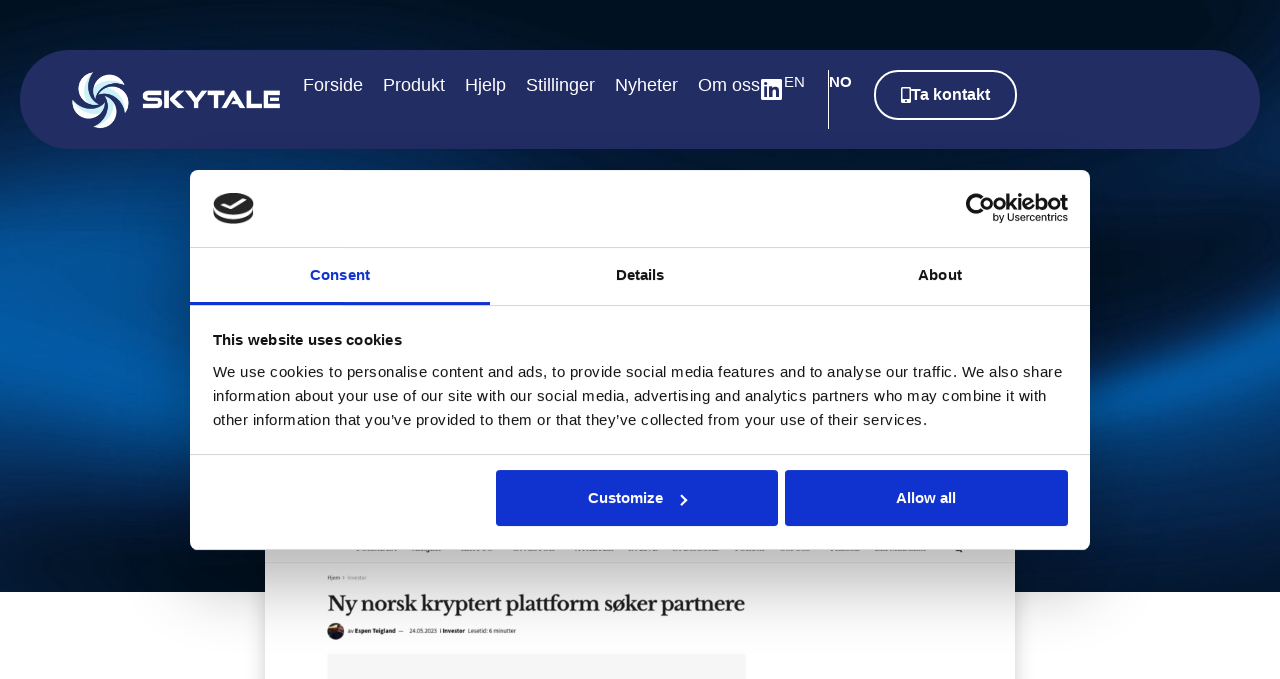

--- FILE ---
content_type: text/html; charset=UTF-8
request_url: https://skytale.no/artikkel-i-investornytt/
body_size: 15701
content:
<!doctype html>
<html lang="nb-NO">
<head>
	<meta charset="UTF-8">
	<meta name="viewport" content="width=device-width, initial-scale=1">
	<link rel="profile" href="https://gmpg.org/xfn/11">
	<script type="text/javascript" data-cookieconsent="ignore">
	window.dataLayer = window.dataLayer || [];

	function gtag() {
		dataLayer.push(arguments);
	}

	gtag("consent", "default", {
		ad_personalization: "denied",
		ad_storage: "denied",
		ad_user_data: "denied",
		analytics_storage: "denied",
		functionality_storage: "denied",
		personalization_storage: "denied",
		security_storage: "granted",
		wait_for_update: 500,
	});
	gtag("set", "ads_data_redaction", true);
	</script>
<script type="text/javascript" data-cookieconsent="ignore">
		(function (w, d, s, l, i) {
		w[l] = w[l] || [];
		w[l].push({'gtm.start': new Date().getTime(), event: 'gtm.js'});
		var f = d.getElementsByTagName(s)[0], j = d.createElement(s), dl = l !== 'dataLayer' ? '&l=' + l : '';
		j.async = true;
		j.src = 'https://www.googletagmanager.com/gtm.js?id=' + i + dl;
		f.parentNode.insertBefore(j, f);
	})(
		window,
		document,
		'script',
		'dataLayer',
		'GTM-5HK3RTF4'
	);
</script>
<script type="text/javascript"
		id="Cookiebot"
		src="https://consent.cookiebot.com/uc.js"
		data-implementation="wp"
		data-cbid="f4fdf1f5-7f80-4608-89b3-a2bbf1f187ca"
							data-blockingmode="auto"
	></script>
<meta name='robots' content='index, follow, max-image-preview:large, max-snippet:-1, max-video-preview:-1' />
	<style>img:is([sizes="auto" i], [sizes^="auto," i]) { contain-intrinsic-size: 3000px 1500px }</style>
	
	<!-- This site is optimized with the Yoast SEO plugin v26.1.1 - https://yoast.com/wordpress/plugins/seo/ -->
	<title>Artikkel i Investornytt - Skytale AS</title>
	<link rel="canonical" href="https://skytale.no/artikkel-i-investornytt/" />
	<meta property="og:locale" content="nb_NO" />
	<meta property="og:type" content="article" />
	<meta property="og:title" content="Artikkel i Investornytt - Skytale AS" />
	<meta property="og:description" content="24. mai 2023 skrev Investornytt en artikkel om at vi søker partnere til en ny norsk kryptert plattform." />
	<meta property="og:url" content="https://skytale.no/artikkel-i-investornytt/" />
	<meta property="og:site_name" content="Skytale AS" />
	<meta property="article:published_time" content="2023-06-05T13:59:51+00:00" />
	<meta property="article:modified_time" content="2024-09-12T09:30:06+00:00" />
	<meta property="og:image" content="https://skytale.no/wp-content/uploads/2023/06/Skytale-Investornytt.png" />
	<meta property="og:image:width" content="1584" />
	<meta property="og:image:height" content="949" />
	<meta property="og:image:type" content="image/png" />
	<meta name="author" content="Kjetil_Skytale" />
	<meta name="twitter:card" content="summary_large_image" />
	<meta name="twitter:label1" content="Skrevet av" />
	<meta name="twitter:data1" content="Kjetil_Skytale" />
	<meta name="twitter:label2" content="Ansl. lesetid" />
	<meta name="twitter:data2" content="1 minutt" />
	<script type="application/ld+json" class="yoast-schema-graph">{"@context":"https://schema.org","@graph":[{"@type":"Article","@id":"https://skytale.no/artikkel-i-investornytt/#article","isPartOf":{"@id":"https://skytale.no/artikkel-i-investornytt/"},"author":{"name":"Kjetil_Skytale","@id":"https://skytale.no/#/schema/person/264cb961281152566a888796611c3c55"},"headline":"Artikkel i Investornytt","datePublished":"2023-06-05T13:59:51+00:00","dateModified":"2024-09-12T09:30:06+00:00","mainEntityOfPage":{"@id":"https://skytale.no/artikkel-i-investornytt/"},"wordCount":31,"commentCount":0,"publisher":{"@id":"https://skytale.no/#organization"},"image":{"@id":"https://skytale.no/artikkel-i-investornytt/#primaryimage"},"thumbnailUrl":"https://skytale.no/wp-content/uploads/2023/06/Skytale-Investornytt.png","articleSection":["Artikler"],"inLanguage":"nb-NO"},{"@type":"WebPage","@id":"https://skytale.no/artikkel-i-investornytt/","url":"https://skytale.no/artikkel-i-investornytt/","name":"Artikkel i Investornytt - Skytale AS","isPartOf":{"@id":"https://skytale.no/#website"},"primaryImageOfPage":{"@id":"https://skytale.no/artikkel-i-investornytt/#primaryimage"},"image":{"@id":"https://skytale.no/artikkel-i-investornytt/#primaryimage"},"thumbnailUrl":"https://skytale.no/wp-content/uploads/2023/06/Skytale-Investornytt.png","datePublished":"2023-06-05T13:59:51+00:00","dateModified":"2024-09-12T09:30:06+00:00","breadcrumb":{"@id":"https://skytale.no/artikkel-i-investornytt/#breadcrumb"},"inLanguage":"nb-NO","potentialAction":[{"@type":"ReadAction","target":["https://skytale.no/artikkel-i-investornytt/"]}]},{"@type":"ImageObject","inLanguage":"nb-NO","@id":"https://skytale.no/artikkel-i-investornytt/#primaryimage","url":"https://skytale.no/wp-content/uploads/2023/06/Skytale-Investornytt.png","contentUrl":"https://skytale.no/wp-content/uploads/2023/06/Skytale-Investornytt.png","width":1584,"height":949},{"@type":"BreadcrumbList","@id":"https://skytale.no/artikkel-i-investornytt/#breadcrumb","itemListElement":[{"@type":"ListItem","position":1,"name":"Hjem","item":"https://skytale.no/"},{"@type":"ListItem","position":2,"name":"Artikkel i Investornytt"}]},{"@type":"WebSite","@id":"https://skytale.no/#website","url":"https://skytale.no/","name":"Skytale AS","description":"","publisher":{"@id":"https://skytale.no/#organization"},"potentialAction":[{"@type":"SearchAction","target":{"@type":"EntryPoint","urlTemplate":"https://skytale.no/?s={search_term_string}"},"query-input":{"@type":"PropertyValueSpecification","valueRequired":true,"valueName":"search_term_string"}}],"inLanguage":"nb-NO"},{"@type":"Organization","@id":"https://skytale.no/#organization","name":"Skytale AS","url":"https://skytale.no/","logo":{"@type":"ImageObject","inLanguage":"nb-NO","@id":"https://skytale.no/#/schema/logo/image/","url":"https://skytale.no/wp-content/uploads/2022/12/Skytale-logo-white-e1725897218141.png","contentUrl":"https://skytale.no/wp-content/uploads/2022/12/Skytale-logo-white-e1725897218141.png","width":3038,"height":840,"caption":"Skytale AS"},"image":{"@id":"https://skytale.no/#/schema/logo/image/"}},{"@type":"Person","@id":"https://skytale.no/#/schema/person/264cb961281152566a888796611c3c55","name":"Kjetil_Skytale","image":{"@type":"ImageObject","inLanguage":"nb-NO","@id":"https://skytale.no/#/schema/person/image/","url":"https://secure.gravatar.com/avatar/49f041a3c42de826adb3d31825f69d25d6ccc47e3f04e0725be766513fc4f579?s=96&d=mm&r=g","contentUrl":"https://secure.gravatar.com/avatar/49f041a3c42de826adb3d31825f69d25d6ccc47e3f04e0725be766513fc4f579?s=96&d=mm&r=g","caption":"Kjetil_Skytale"},"sameAs":["http://skytale.frdm.no"],"url":"https://skytale.no/author/kjetil_skytale/"}]}</script>
	<!-- / Yoast SEO plugin. -->


<link rel='dns-prefetch' href='//js-eu1.hs-scripts.com' />
<link rel='dns-prefetch' href='//www.googletagmanager.com' />
<link rel="alternate" type="application/rss+xml" title="Skytale AS &raquo; strøm" href="https://skytale.no/feed/" />
<script>
window._wpemojiSettings = {"baseUrl":"https:\/\/s.w.org\/images\/core\/emoji\/16.0.1\/72x72\/","ext":".png","svgUrl":"https:\/\/s.w.org\/images\/core\/emoji\/16.0.1\/svg\/","svgExt":".svg","source":{"concatemoji":"https:\/\/skytale.no\/wp-includes\/js\/wp-emoji-release.min.js?ver=6.8.3"}};
/*! This file is auto-generated */
!function(s,n){var o,i,e;function c(e){try{var t={supportTests:e,timestamp:(new Date).valueOf()};sessionStorage.setItem(o,JSON.stringify(t))}catch(e){}}function p(e,t,n){e.clearRect(0,0,e.canvas.width,e.canvas.height),e.fillText(t,0,0);var t=new Uint32Array(e.getImageData(0,0,e.canvas.width,e.canvas.height).data),a=(e.clearRect(0,0,e.canvas.width,e.canvas.height),e.fillText(n,0,0),new Uint32Array(e.getImageData(0,0,e.canvas.width,e.canvas.height).data));return t.every(function(e,t){return e===a[t]})}function u(e,t){e.clearRect(0,0,e.canvas.width,e.canvas.height),e.fillText(t,0,0);for(var n=e.getImageData(16,16,1,1),a=0;a<n.data.length;a++)if(0!==n.data[a])return!1;return!0}function f(e,t,n,a){switch(t){case"flag":return n(e,"\ud83c\udff3\ufe0f\u200d\u26a7\ufe0f","\ud83c\udff3\ufe0f\u200b\u26a7\ufe0f")?!1:!n(e,"\ud83c\udde8\ud83c\uddf6","\ud83c\udde8\u200b\ud83c\uddf6")&&!n(e,"\ud83c\udff4\udb40\udc67\udb40\udc62\udb40\udc65\udb40\udc6e\udb40\udc67\udb40\udc7f","\ud83c\udff4\u200b\udb40\udc67\u200b\udb40\udc62\u200b\udb40\udc65\u200b\udb40\udc6e\u200b\udb40\udc67\u200b\udb40\udc7f");case"emoji":return!a(e,"\ud83e\udedf")}return!1}function g(e,t,n,a){var r="undefined"!=typeof WorkerGlobalScope&&self instanceof WorkerGlobalScope?new OffscreenCanvas(300,150):s.createElement("canvas"),o=r.getContext("2d",{willReadFrequently:!0}),i=(o.textBaseline="top",o.font="600 32px Arial",{});return e.forEach(function(e){i[e]=t(o,e,n,a)}),i}function t(e){var t=s.createElement("script");t.src=e,t.defer=!0,s.head.appendChild(t)}"undefined"!=typeof Promise&&(o="wpEmojiSettingsSupports",i=["flag","emoji"],n.supports={everything:!0,everythingExceptFlag:!0},e=new Promise(function(e){s.addEventListener("DOMContentLoaded",e,{once:!0})}),new Promise(function(t){var n=function(){try{var e=JSON.parse(sessionStorage.getItem(o));if("object"==typeof e&&"number"==typeof e.timestamp&&(new Date).valueOf()<e.timestamp+604800&&"object"==typeof e.supportTests)return e.supportTests}catch(e){}return null}();if(!n){if("undefined"!=typeof Worker&&"undefined"!=typeof OffscreenCanvas&&"undefined"!=typeof URL&&URL.createObjectURL&&"undefined"!=typeof Blob)try{var e="postMessage("+g.toString()+"("+[JSON.stringify(i),f.toString(),p.toString(),u.toString()].join(",")+"));",a=new Blob([e],{type:"text/javascript"}),r=new Worker(URL.createObjectURL(a),{name:"wpTestEmojiSupports"});return void(r.onmessage=function(e){c(n=e.data),r.terminate(),t(n)})}catch(e){}c(n=g(i,f,p,u))}t(n)}).then(function(e){for(var t in e)n.supports[t]=e[t],n.supports.everything=n.supports.everything&&n.supports[t],"flag"!==t&&(n.supports.everythingExceptFlag=n.supports.everythingExceptFlag&&n.supports[t]);n.supports.everythingExceptFlag=n.supports.everythingExceptFlag&&!n.supports.flag,n.DOMReady=!1,n.readyCallback=function(){n.DOMReady=!0}}).then(function(){return e}).then(function(){var e;n.supports.everything||(n.readyCallback(),(e=n.source||{}).concatemoji?t(e.concatemoji):e.wpemoji&&e.twemoji&&(t(e.twemoji),t(e.wpemoji)))}))}((window,document),window._wpemojiSettings);
</script>
<style id='wp-emoji-styles-inline-css'>

	img.wp-smiley, img.emoji {
		display: inline !important;
		border: none !important;
		box-shadow: none !important;
		height: 1em !important;
		width: 1em !important;
		margin: 0 0.07em !important;
		vertical-align: -0.1em !important;
		background: none !important;
		padding: 0 !important;
	}
</style>
<link rel='stylesheet' id='wp-block-library-css' href='https://skytale.no/wp-includes/css/dist/block-library/style.min.css?ver=6.8.3' media='all' />
<style id='global-styles-inline-css'>
:root{--wp--preset--aspect-ratio--square: 1;--wp--preset--aspect-ratio--4-3: 4/3;--wp--preset--aspect-ratio--3-4: 3/4;--wp--preset--aspect-ratio--3-2: 3/2;--wp--preset--aspect-ratio--2-3: 2/3;--wp--preset--aspect-ratio--16-9: 16/9;--wp--preset--aspect-ratio--9-16: 9/16;--wp--preset--color--black: #000000;--wp--preset--color--cyan-bluish-gray: #abb8c3;--wp--preset--color--white: #ffffff;--wp--preset--color--pale-pink: #f78da7;--wp--preset--color--vivid-red: #cf2e2e;--wp--preset--color--luminous-vivid-orange: #ff6900;--wp--preset--color--luminous-vivid-amber: #fcb900;--wp--preset--color--light-green-cyan: #7bdcb5;--wp--preset--color--vivid-green-cyan: #00d084;--wp--preset--color--pale-cyan-blue: #8ed1fc;--wp--preset--color--vivid-cyan-blue: #0693e3;--wp--preset--color--vivid-purple: #9b51e0;--wp--preset--gradient--vivid-cyan-blue-to-vivid-purple: linear-gradient(135deg,rgba(6,147,227,1) 0%,rgb(155,81,224) 100%);--wp--preset--gradient--light-green-cyan-to-vivid-green-cyan: linear-gradient(135deg,rgb(122,220,180) 0%,rgb(0,208,130) 100%);--wp--preset--gradient--luminous-vivid-amber-to-luminous-vivid-orange: linear-gradient(135deg,rgba(252,185,0,1) 0%,rgba(255,105,0,1) 100%);--wp--preset--gradient--luminous-vivid-orange-to-vivid-red: linear-gradient(135deg,rgba(255,105,0,1) 0%,rgb(207,46,46) 100%);--wp--preset--gradient--very-light-gray-to-cyan-bluish-gray: linear-gradient(135deg,rgb(238,238,238) 0%,rgb(169,184,195) 100%);--wp--preset--gradient--cool-to-warm-spectrum: linear-gradient(135deg,rgb(74,234,220) 0%,rgb(151,120,209) 20%,rgb(207,42,186) 40%,rgb(238,44,130) 60%,rgb(251,105,98) 80%,rgb(254,248,76) 100%);--wp--preset--gradient--blush-light-purple: linear-gradient(135deg,rgb(255,206,236) 0%,rgb(152,150,240) 100%);--wp--preset--gradient--blush-bordeaux: linear-gradient(135deg,rgb(254,205,165) 0%,rgb(254,45,45) 50%,rgb(107,0,62) 100%);--wp--preset--gradient--luminous-dusk: linear-gradient(135deg,rgb(255,203,112) 0%,rgb(199,81,192) 50%,rgb(65,88,208) 100%);--wp--preset--gradient--pale-ocean: linear-gradient(135deg,rgb(255,245,203) 0%,rgb(182,227,212) 50%,rgb(51,167,181) 100%);--wp--preset--gradient--electric-grass: linear-gradient(135deg,rgb(202,248,128) 0%,rgb(113,206,126) 100%);--wp--preset--gradient--midnight: linear-gradient(135deg,rgb(2,3,129) 0%,rgb(40,116,252) 100%);--wp--preset--font-size--small: 13px;--wp--preset--font-size--medium: 20px;--wp--preset--font-size--large: 36px;--wp--preset--font-size--x-large: 42px;--wp--preset--spacing--20: 0.44rem;--wp--preset--spacing--30: 0.67rem;--wp--preset--spacing--40: 1rem;--wp--preset--spacing--50: 1.5rem;--wp--preset--spacing--60: 2.25rem;--wp--preset--spacing--70: 3.38rem;--wp--preset--spacing--80: 5.06rem;--wp--preset--shadow--natural: 6px 6px 9px rgba(0, 0, 0, 0.2);--wp--preset--shadow--deep: 12px 12px 50px rgba(0, 0, 0, 0.4);--wp--preset--shadow--sharp: 6px 6px 0px rgba(0, 0, 0, 0.2);--wp--preset--shadow--outlined: 6px 6px 0px -3px rgba(255, 255, 255, 1), 6px 6px rgba(0, 0, 0, 1);--wp--preset--shadow--crisp: 6px 6px 0px rgba(0, 0, 0, 1);}:root { --wp--style--global--content-size: 800px;--wp--style--global--wide-size: 1200px; }:where(body) { margin: 0; }.wp-site-blocks > .alignleft { float: left; margin-right: 2em; }.wp-site-blocks > .alignright { float: right; margin-left: 2em; }.wp-site-blocks > .aligncenter { justify-content: center; margin-left: auto; margin-right: auto; }:where(.wp-site-blocks) > * { margin-block-start: 24px; margin-block-end: 0; }:where(.wp-site-blocks) > :first-child { margin-block-start: 0; }:where(.wp-site-blocks) > :last-child { margin-block-end: 0; }:root { --wp--style--block-gap: 24px; }:root :where(.is-layout-flow) > :first-child{margin-block-start: 0;}:root :where(.is-layout-flow) > :last-child{margin-block-end: 0;}:root :where(.is-layout-flow) > *{margin-block-start: 24px;margin-block-end: 0;}:root :where(.is-layout-constrained) > :first-child{margin-block-start: 0;}:root :where(.is-layout-constrained) > :last-child{margin-block-end: 0;}:root :where(.is-layout-constrained) > *{margin-block-start: 24px;margin-block-end: 0;}:root :where(.is-layout-flex){gap: 24px;}:root :where(.is-layout-grid){gap: 24px;}.is-layout-flow > .alignleft{float: left;margin-inline-start: 0;margin-inline-end: 2em;}.is-layout-flow > .alignright{float: right;margin-inline-start: 2em;margin-inline-end: 0;}.is-layout-flow > .aligncenter{margin-left: auto !important;margin-right: auto !important;}.is-layout-constrained > .alignleft{float: left;margin-inline-start: 0;margin-inline-end: 2em;}.is-layout-constrained > .alignright{float: right;margin-inline-start: 2em;margin-inline-end: 0;}.is-layout-constrained > .aligncenter{margin-left: auto !important;margin-right: auto !important;}.is-layout-constrained > :where(:not(.alignleft):not(.alignright):not(.alignfull)){max-width: var(--wp--style--global--content-size);margin-left: auto !important;margin-right: auto !important;}.is-layout-constrained > .alignwide{max-width: var(--wp--style--global--wide-size);}body .is-layout-flex{display: flex;}.is-layout-flex{flex-wrap: wrap;align-items: center;}.is-layout-flex > :is(*, div){margin: 0;}body .is-layout-grid{display: grid;}.is-layout-grid > :is(*, div){margin: 0;}body{padding-top: 0px;padding-right: 0px;padding-bottom: 0px;padding-left: 0px;}a:where(:not(.wp-element-button)){text-decoration: underline;}:root :where(.wp-element-button, .wp-block-button__link){background-color: #32373c;border-width: 0;color: #fff;font-family: inherit;font-size: inherit;line-height: inherit;padding: calc(0.667em + 2px) calc(1.333em + 2px);text-decoration: none;}.has-black-color{color: var(--wp--preset--color--black) !important;}.has-cyan-bluish-gray-color{color: var(--wp--preset--color--cyan-bluish-gray) !important;}.has-white-color{color: var(--wp--preset--color--white) !important;}.has-pale-pink-color{color: var(--wp--preset--color--pale-pink) !important;}.has-vivid-red-color{color: var(--wp--preset--color--vivid-red) !important;}.has-luminous-vivid-orange-color{color: var(--wp--preset--color--luminous-vivid-orange) !important;}.has-luminous-vivid-amber-color{color: var(--wp--preset--color--luminous-vivid-amber) !important;}.has-light-green-cyan-color{color: var(--wp--preset--color--light-green-cyan) !important;}.has-vivid-green-cyan-color{color: var(--wp--preset--color--vivid-green-cyan) !important;}.has-pale-cyan-blue-color{color: var(--wp--preset--color--pale-cyan-blue) !important;}.has-vivid-cyan-blue-color{color: var(--wp--preset--color--vivid-cyan-blue) !important;}.has-vivid-purple-color{color: var(--wp--preset--color--vivid-purple) !important;}.has-black-background-color{background-color: var(--wp--preset--color--black) !important;}.has-cyan-bluish-gray-background-color{background-color: var(--wp--preset--color--cyan-bluish-gray) !important;}.has-white-background-color{background-color: var(--wp--preset--color--white) !important;}.has-pale-pink-background-color{background-color: var(--wp--preset--color--pale-pink) !important;}.has-vivid-red-background-color{background-color: var(--wp--preset--color--vivid-red) !important;}.has-luminous-vivid-orange-background-color{background-color: var(--wp--preset--color--luminous-vivid-orange) !important;}.has-luminous-vivid-amber-background-color{background-color: var(--wp--preset--color--luminous-vivid-amber) !important;}.has-light-green-cyan-background-color{background-color: var(--wp--preset--color--light-green-cyan) !important;}.has-vivid-green-cyan-background-color{background-color: var(--wp--preset--color--vivid-green-cyan) !important;}.has-pale-cyan-blue-background-color{background-color: var(--wp--preset--color--pale-cyan-blue) !important;}.has-vivid-cyan-blue-background-color{background-color: var(--wp--preset--color--vivid-cyan-blue) !important;}.has-vivid-purple-background-color{background-color: var(--wp--preset--color--vivid-purple) !important;}.has-black-border-color{border-color: var(--wp--preset--color--black) !important;}.has-cyan-bluish-gray-border-color{border-color: var(--wp--preset--color--cyan-bluish-gray) !important;}.has-white-border-color{border-color: var(--wp--preset--color--white) !important;}.has-pale-pink-border-color{border-color: var(--wp--preset--color--pale-pink) !important;}.has-vivid-red-border-color{border-color: var(--wp--preset--color--vivid-red) !important;}.has-luminous-vivid-orange-border-color{border-color: var(--wp--preset--color--luminous-vivid-orange) !important;}.has-luminous-vivid-amber-border-color{border-color: var(--wp--preset--color--luminous-vivid-amber) !important;}.has-light-green-cyan-border-color{border-color: var(--wp--preset--color--light-green-cyan) !important;}.has-vivid-green-cyan-border-color{border-color: var(--wp--preset--color--vivid-green-cyan) !important;}.has-pale-cyan-blue-border-color{border-color: var(--wp--preset--color--pale-cyan-blue) !important;}.has-vivid-cyan-blue-border-color{border-color: var(--wp--preset--color--vivid-cyan-blue) !important;}.has-vivid-purple-border-color{border-color: var(--wp--preset--color--vivid-purple) !important;}.has-vivid-cyan-blue-to-vivid-purple-gradient-background{background: var(--wp--preset--gradient--vivid-cyan-blue-to-vivid-purple) !important;}.has-light-green-cyan-to-vivid-green-cyan-gradient-background{background: var(--wp--preset--gradient--light-green-cyan-to-vivid-green-cyan) !important;}.has-luminous-vivid-amber-to-luminous-vivid-orange-gradient-background{background: var(--wp--preset--gradient--luminous-vivid-amber-to-luminous-vivid-orange) !important;}.has-luminous-vivid-orange-to-vivid-red-gradient-background{background: var(--wp--preset--gradient--luminous-vivid-orange-to-vivid-red) !important;}.has-very-light-gray-to-cyan-bluish-gray-gradient-background{background: var(--wp--preset--gradient--very-light-gray-to-cyan-bluish-gray) !important;}.has-cool-to-warm-spectrum-gradient-background{background: var(--wp--preset--gradient--cool-to-warm-spectrum) !important;}.has-blush-light-purple-gradient-background{background: var(--wp--preset--gradient--blush-light-purple) !important;}.has-blush-bordeaux-gradient-background{background: var(--wp--preset--gradient--blush-bordeaux) !important;}.has-luminous-dusk-gradient-background{background: var(--wp--preset--gradient--luminous-dusk) !important;}.has-pale-ocean-gradient-background{background: var(--wp--preset--gradient--pale-ocean) !important;}.has-electric-grass-gradient-background{background: var(--wp--preset--gradient--electric-grass) !important;}.has-midnight-gradient-background{background: var(--wp--preset--gradient--midnight) !important;}.has-small-font-size{font-size: var(--wp--preset--font-size--small) !important;}.has-medium-font-size{font-size: var(--wp--preset--font-size--medium) !important;}.has-large-font-size{font-size: var(--wp--preset--font-size--large) !important;}.has-x-large-font-size{font-size: var(--wp--preset--font-size--x-large) !important;}
:root :where(.wp-block-pullquote){font-size: 1.5em;line-height: 1.6;}
</style>
<link rel='stylesheet' id='hello-elementor-css' href='https://skytale.no/wp-content/themes/hello-elementor/assets/css/reset.css?ver=3.4.4' media='all' />
<link rel='stylesheet' id='hello-elementor-theme-style-css' href='https://skytale.no/wp-content/themes/hello-elementor/assets/css/theme.css?ver=3.4.4' media='all' />
<link rel='stylesheet' id='hello-elementor-header-footer-css' href='https://skytale.no/wp-content/themes/hello-elementor/assets/css/header-footer.css?ver=3.4.4' media='all' />
<link rel='stylesheet' id='elementor-frontend-css' href='https://skytale.no/wp-content/plugins/elementor/assets/css/frontend.min.css?ver=3.32.4' media='all' />
<link rel='stylesheet' id='elementor-post-6-css' href='https://skytale.no/wp-content/uploads/elementor/css/post-6.css?ver=1763455805' media='all' />
<link rel='stylesheet' id='widget-image-css' href='https://skytale.no/wp-content/plugins/elementor/assets/css/widget-image.min.css?ver=3.32.4' media='all' />
<link rel='stylesheet' id='widget-nav-menu-css' href='https://skytale.no/wp-content/plugins/elementor-pro/assets/css/widget-nav-menu.min.css?ver=3.32.2' media='all' />
<link rel='stylesheet' id='widget-heading-css' href='https://skytale.no/wp-content/plugins/elementor/assets/css/widget-heading.min.css?ver=3.32.4' media='all' />
<link rel='stylesheet' id='widget-post-info-css' href='https://skytale.no/wp-content/plugins/elementor-pro/assets/css/widget-post-info.min.css?ver=3.32.2' media='all' />
<link rel='stylesheet' id='widget-icon-list-css' href='https://skytale.no/wp-content/plugins/elementor/assets/css/widget-icon-list.min.css?ver=3.32.4' media='all' />
<link rel='stylesheet' id='elementor-icons-shared-0-css' href='https://skytale.no/wp-content/plugins/elementor/assets/lib/font-awesome/css/fontawesome.min.css?ver=5.15.3' media='all' />
<link rel='stylesheet' id='elementor-icons-fa-regular-css' href='https://skytale.no/wp-content/plugins/elementor/assets/lib/font-awesome/css/regular.min.css?ver=5.15.3' media='all' />
<link rel='stylesheet' id='elementor-icons-fa-solid-css' href='https://skytale.no/wp-content/plugins/elementor/assets/lib/font-awesome/css/solid.min.css?ver=5.15.3' media='all' />
<link rel='stylesheet' id='widget-spacer-css' href='https://skytale.no/wp-content/plugins/elementor/assets/css/widget-spacer.min.css?ver=3.32.4' media='all' />
<link rel='stylesheet' id='widget-share-buttons-css' href='https://skytale.no/wp-content/plugins/elementor-pro/assets/css/widget-share-buttons.min.css?ver=3.32.2' media='all' />
<link rel='stylesheet' id='e-apple-webkit-css' href='https://skytale.no/wp-content/plugins/elementor/assets/css/conditionals/apple-webkit.min.css?ver=3.32.4' media='all' />
<link rel='stylesheet' id='elementor-icons-fa-brands-css' href='https://skytale.no/wp-content/plugins/elementor/assets/lib/font-awesome/css/brands.min.css?ver=5.15.3' media='all' />
<link rel='stylesheet' id='widget-post-navigation-css' href='https://skytale.no/wp-content/plugins/elementor-pro/assets/css/widget-post-navigation.min.css?ver=3.32.2' media='all' />
<link rel='stylesheet' id='widget-loop-common-css' href='https://skytale.no/wp-content/plugins/elementor-pro/assets/css/widget-loop-common.min.css?ver=3.32.2' media='all' />
<link rel='stylesheet' id='widget-loop-grid-css' href='https://skytale.no/wp-content/plugins/elementor-pro/assets/css/widget-loop-grid.min.css?ver=3.32.2' media='all' />
<link rel='stylesheet' id='elementor-icons-css' href='https://skytale.no/wp-content/plugins/elementor/assets/lib/eicons/css/elementor-icons.min.css?ver=5.44.0' media='all' />
<link rel='stylesheet' id='elementor-post-959-css' href='https://skytale.no/wp-content/uploads/elementor/css/post-959.css?ver=1763455806' media='all' />
<link rel='stylesheet' id='elementor-post-673-css' href='https://skytale.no/wp-content/uploads/elementor/css/post-673.css?ver=1763455806' media='all' />
<link rel='stylesheet' id='elementor-post-169-css' href='https://skytale.no/wp-content/uploads/elementor/css/post-169.css?ver=1763456009' media='all' />
<link rel='stylesheet' id='hello-elementor-child-style-css' href='https://skytale.no/wp-content/themes/hello-theme-child-master/style.css?ver=1.0.0' media='all' />
<link rel='stylesheet' id='elementor-gf-local-roboto-css' href='http://skytale.no/wp-content/uploads/elementor/google-fonts/css/roboto.css?ver=1742287641' media='all' />
<link rel='stylesheet' id='elementor-gf-local-robotoslab-css' href='http://skytale.no/wp-content/uploads/elementor/google-fonts/css/robotoslab.css?ver=1742287646' media='all' />
<link rel='stylesheet' id='elementor-gf-local-inter-css' href='http://skytale.no/wp-content/uploads/elementor/google-fonts/css/inter.css?ver=1742287655' media='all' />
<link rel='stylesheet' id='elementor-gf-local-montserrat-css' href='http://skytale.no/wp-content/uploads/elementor/google-fonts/css/montserrat.css?ver=1742296282' media='all' />
<script src="https://skytale.no/wp-includes/js/jquery/jquery.min.js?ver=3.7.1" id="jquery-core-js"></script>
<script src="https://skytale.no/wp-includes/js/jquery/jquery-migrate.min.js?ver=3.4.1" id="jquery-migrate-js"></script>

<!-- Google tag (gtag.js) snippet added by Site Kit -->
<!-- Google Analytics snippet added by Site Kit -->
<script src="https://www.googletagmanager.com/gtag/js?id=GT-TQRBHMK4" id="google_gtagjs-js" async></script>
<script id="google_gtagjs-js-after">
window.dataLayer = window.dataLayer || [];function gtag(){dataLayer.push(arguments);}
gtag("set","linker",{"domains":["skytale.no"]});
gtag("js", new Date());
gtag("set", "developer_id.dZTNiMT", true);
gtag("config", "GT-TQRBHMK4");
 window._googlesitekit = window._googlesitekit || {}; window._googlesitekit.throttledEvents = []; window._googlesitekit.gtagEvent = (name, data) => { var key = JSON.stringify( { name, data } ); if ( !! window._googlesitekit.throttledEvents[ key ] ) { return; } window._googlesitekit.throttledEvents[ key ] = true; setTimeout( () => { delete window._googlesitekit.throttledEvents[ key ]; }, 5 ); gtag( "event", name, { ...data, event_source: "site-kit" } ); };
</script>
<link rel="https://api.w.org/" href="https://skytale.no/wp-json/" /><link rel="alternate" title="JSON" type="application/json" href="https://skytale.no/wp-json/wp/v2/posts/229" /><link rel="EditURI" type="application/rsd+xml" title="RSD" href="https://skytale.no/xmlrpc.php?rsd" />
<meta name="generator" content="WordPress 6.8.3" />
<link rel='shortlink' href='https://skytale.no/?p=229' />
<link rel="alternate" title="oEmbed (JSON)" type="application/json+oembed" href="https://skytale.no/wp-json/oembed/1.0/embed?url=https%3A%2F%2Fskytale.no%2Fartikkel-i-investornytt%2F" />
<link rel="alternate" title="oEmbed (XML)" type="text/xml+oembed" href="https://skytale.no/wp-json/oembed/1.0/embed?url=https%3A%2F%2Fskytale.no%2Fartikkel-i-investornytt%2F&#038;format=xml" />
<meta name="generator" content="Site Kit by Google 1.166.0" />			<!-- DO NOT COPY THIS SNIPPET! Start of Page Analytics Tracking for HubSpot WordPress plugin v11.3.21-->
			<script class="hsq-set-content-id" data-content-id="blog-post">
				var _hsq = _hsq || [];
				_hsq.push(["setContentType", "blog-post"]);
			</script>
			<!-- DO NOT COPY THIS SNIPPET! End of Page Analytics Tracking for HubSpot WordPress plugin -->
			<meta name="description" content="24. mai 2023 skrev Investornytt en artikkel om at vi søker partnere til en ny norsk kryptert plattform.">

<!-- Google AdSense meta tags added by Site Kit -->
<meta name="google-adsense-platform-account" content="ca-host-pub-2644536267352236">
<meta name="google-adsense-platform-domain" content="sitekit.withgoogle.com">
<!-- End Google AdSense meta tags added by Site Kit -->
<meta name="generator" content="Elementor 3.32.4; features: additional_custom_breakpoints; settings: css_print_method-external, google_font-enabled, font_display-swap">
<!-- Google Tag Manager -->
<script>(function(w,d,s,l,i){w[l]=w[l]||[];w[l].push({'gtm.start':
new Date().getTime(),event:'gtm.js'});var f=d.getElementsByTagName(s)[0],
j=d.createElement(s),dl=l!='dataLayer'?'&l='+l:'';j.async=true;j.src=
'https://www.googletagmanager.com/gtm.js?id='+i+dl;f.parentNode.insertBefore(j,f);
})(window,document,'script','dataLayer','GTM-5HK3RTF4');</script>
<!-- End Google Tag Manager -->
<!-- Google tag (gtag.js) -->
<script async src="https://www.googletagmanager.com/gtag/js?id=G-5DZMD9J4CS"></script>
<script>
  window.dataLayer = window.dataLayer || [];
  function gtag(){dataLayer.push(arguments);}
  gtag('js', new Date());

  gtag('config', 'G-5DZMD9J4CS');
</script>
			<style>
				.e-con.e-parent:nth-of-type(n+4):not(.e-lazyloaded):not(.e-no-lazyload),
				.e-con.e-parent:nth-of-type(n+4):not(.e-lazyloaded):not(.e-no-lazyload) * {
					background-image: none !important;
				}
				@media screen and (max-height: 1024px) {
					.e-con.e-parent:nth-of-type(n+3):not(.e-lazyloaded):not(.e-no-lazyload),
					.e-con.e-parent:nth-of-type(n+3):not(.e-lazyloaded):not(.e-no-lazyload) * {
						background-image: none !important;
					}
				}
				@media screen and (max-height: 640px) {
					.e-con.e-parent:nth-of-type(n+2):not(.e-lazyloaded):not(.e-no-lazyload),
					.e-con.e-parent:nth-of-type(n+2):not(.e-lazyloaded):not(.e-no-lazyload) * {
						background-image: none !important;
					}
				}
			</style>
			</head>
<body class="wp-singular post-template-default single single-post postid-229 single-format-standard wp-custom-logo wp-embed-responsive wp-theme-hello-elementor wp-child-theme-hello-theme-child-master eio-default hello-elementor-default elementor-default elementor-kit-6 elementor-page-169">

<!-- Google Tag Manager (noscript) -->
<noscript><iframe src="https://www.googletagmanager.com/ns.html?id=GTM-5HK3RTF4"
height="0" width="0" style="display:none;visibility:hidden"></iframe></noscript>
<!-- End Google Tag Manager (noscript) -->

<a class="skip-link screen-reader-text" href="#content">Skip to content</a>

		<header data-elementor-type="header" data-elementor-id="959" class="elementor elementor-959 elementor-location-header" data-elementor-post-type="elementor_library">
			<div class="elementor-element elementor-element-0640254 e-con-full e-flex e-con e-parent" data-id="0640254" data-element_type="container">
		<div class="elementor-element elementor-element-32b802a e-con-full e-flex e-con e-child" data-id="32b802a" data-element_type="container" data-settings="{&quot;background_background&quot;:&quot;classic&quot;}">
		<div class="elementor-element elementor-element-c776d28 e-con-full e-flex e-con e-child" data-id="c776d28" data-element_type="container">
				<div class="elementor-element elementor-element-f75b648 elementor-widget elementor-widget-image" data-id="f75b648" data-element_type="widget" data-widget_type="image.default">
				<div class="elementor-widget-container">
																<a href="/">
							<img fetchpriority="high" width="3038" height="840" src="https://skytale.no/wp-content/uploads/2022/12/Skytale-logo-white-e1725897218141.png" class="attachment-full size-full wp-image-20" alt="" srcset="https://skytale.no/wp-content/uploads/2022/12/Skytale-logo-white-e1725897218141.png 3038w, https://skytale.no/wp-content/uploads/2022/12/Skytale-logo-white-e1725897218141-300x83.png 300w, https://skytale.no/wp-content/uploads/2022/12/Skytale-logo-white-e1725897218141-1024x283.png 1024w, https://skytale.no/wp-content/uploads/2022/12/Skytale-logo-white-e1725897218141-768x212.png 768w, https://skytale.no/wp-content/uploads/2022/12/Skytale-logo-white-e1725897218141-1536x425.png 1536w, https://skytale.no/wp-content/uploads/2022/12/Skytale-logo-white-e1725897218141-2048x566.png 2048w" sizes="(max-width: 3038px) 100vw, 3038px" />								</a>
															</div>
				</div>
				</div>
		<div class="elementor-element elementor-element-629ef6f e-con-full e-flex e-con e-child" data-id="629ef6f" data-element_type="container">
				<div class="elementor-element elementor-element-cb00b61 elementor-nav-menu__align-center elementor-nav-menu--stretch elementor-nav-menu__text-align-center elementor-nav-menu--dropdown-tablet elementor-nav-menu--toggle elementor-nav-menu--burger elementor-widget elementor-widget-nav-menu" data-id="cb00b61" data-element_type="widget" data-settings="{&quot;full_width&quot;:&quot;stretch&quot;,&quot;layout&quot;:&quot;horizontal&quot;,&quot;submenu_icon&quot;:{&quot;value&quot;:&quot;&lt;i class=\&quot;fas fa-caret-down\&quot; aria-hidden=\&quot;true\&quot;&gt;&lt;\/i&gt;&quot;,&quot;library&quot;:&quot;fa-solid&quot;},&quot;toggle&quot;:&quot;burger&quot;}" data-widget_type="nav-menu.default">
				<div class="elementor-widget-container">
								<nav aria-label="Meny" class="elementor-nav-menu--main elementor-nav-menu__container elementor-nav-menu--layout-horizontal e--pointer-none">
				<ul id="menu-1-cb00b61" class="elementor-nav-menu"><li class="menu-item menu-item-type-post_type menu-item-object-page menu-item-home menu-item-827"><a href="https://skytale.no/" class="elementor-item">Forside</a></li>
<li class="menu-item menu-item-type-post_type menu-item-object-page menu-item-895"><a href="https://skytale.no/produkt/" class="elementor-item">Produkt</a></li>
<li class="menu-item menu-item-type-post_type menu-item-object-page menu-item-1417"><a href="https://skytale.no/hjelp/" class="elementor-item">Hjelp</a></li>
<li class="menu-item menu-item-type-post_type menu-item-object-page menu-item-159"><a href="https://skytale.no/ledige-stillinger/" class="elementor-item">Stillinger</a></li>
<li class="menu-item menu-item-type-post_type menu-item-object-page menu-item-149"><a href="https://skytale.no/nyheter/" class="elementor-item">Nyheter</a></li>
<li class="menu-item menu-item-type-post_type menu-item-object-page menu-item-42"><a href="https://skytale.no/om-oss/" class="elementor-item">Om oss</a></li>
</ul>			</nav>
					<div class="elementor-menu-toggle" role="button" tabindex="0" aria-label="Menu Toggle" aria-expanded="false">
			<i aria-hidden="true" role="presentation" class="elementor-menu-toggle__icon--open eicon-menu-bar"></i><i aria-hidden="true" role="presentation" class="elementor-menu-toggle__icon--close eicon-close"></i>		</div>
					<nav class="elementor-nav-menu--dropdown elementor-nav-menu__container" aria-hidden="true">
				<ul id="menu-2-cb00b61" class="elementor-nav-menu"><li class="menu-item menu-item-type-post_type menu-item-object-page menu-item-home menu-item-827"><a href="https://skytale.no/" class="elementor-item" tabindex="-1">Forside</a></li>
<li class="menu-item menu-item-type-post_type menu-item-object-page menu-item-895"><a href="https://skytale.no/produkt/" class="elementor-item" tabindex="-1">Produkt</a></li>
<li class="menu-item menu-item-type-post_type menu-item-object-page menu-item-1417"><a href="https://skytale.no/hjelp/" class="elementor-item" tabindex="-1">Hjelp</a></li>
<li class="menu-item menu-item-type-post_type menu-item-object-page menu-item-159"><a href="https://skytale.no/ledige-stillinger/" class="elementor-item" tabindex="-1">Stillinger</a></li>
<li class="menu-item menu-item-type-post_type menu-item-object-page menu-item-149"><a href="https://skytale.no/nyheter/" class="elementor-item" tabindex="-1">Nyheter</a></li>
<li class="menu-item menu-item-type-post_type menu-item-object-page menu-item-42"><a href="https://skytale.no/om-oss/" class="elementor-item" tabindex="-1">Om oss</a></li>
</ul>			</nav>
						</div>
				</div>
				<div class="elementor-element elementor-element-d1ca629 elementor-view-default elementor-widget elementor-widget-icon" data-id="d1ca629" data-element_type="widget" data-widget_type="icon.default">
				<div class="elementor-widget-container">
							<div class="elementor-icon-wrapper">
			<a class="elementor-icon" href="https://www.linkedin.com/company/skytale-as/" target="_blank">
			<i aria-hidden="true" class="fab fa-linkedin"></i>			</a>
		</div>
						</div>
				</div>
				<div class="elementor-element elementor-element-b956d20 elementor-hidden-desktop elementor-hidden-tablet elementor-widget elementor-widget-button" data-id="b956d20" data-element_type="widget" data-widget_type="button.default">
				<div class="elementor-widget-container">
									<div class="elementor-button-wrapper">
					<a class="elementor-button elementor-button-link elementor-size-sm" href="https://skytale.no/en/">
						<span class="elementor-button-content-wrapper">
									<span class="elementor-button-text">EN</span>
					</span>
					</a>
				</div>
								</div>
				</div>
		<div class="elementor-element elementor-element-9a7e348 e-con-full elementor-hidden-mobile e-flex e-con e-child" data-id="9a7e348" data-element_type="container">
		<div class="elementor-element elementor-element-832dd23 e-con-full e-flex e-con e-child" data-id="832dd23" data-element_type="container">
				<div class="elementor-element elementor-element-0b4f37e elementor-widget elementor-widget-button" data-id="0b4f37e" data-element_type="widget" data-widget_type="button.default">
				<div class="elementor-widget-container">
									<div class="elementor-button-wrapper">
					<a class="elementor-button elementor-button-link elementor-size-sm" href="https://skytale.no/en/">
						<span class="elementor-button-content-wrapper">
									<span class="elementor-button-text">EN</span>
					</span>
					</a>
				</div>
								</div>
				</div>
				</div>
		<div class="elementor-element elementor-element-71a7b85 e-con-full e-flex e-con e-child" data-id="71a7b85" data-element_type="container">
				<div class="elementor-element elementor-element-854b1e3 elementor-widget elementor-widget-button" data-id="854b1e3" data-element_type="widget" data-widget_type="button.default">
				<div class="elementor-widget-container">
									<div class="elementor-button-wrapper">
					<a class="elementor-button elementor-button-link elementor-size-sm" href="https://skytale.no/">
						<span class="elementor-button-content-wrapper">
									<span class="elementor-button-text">NO</span>
					</span>
					</a>
				</div>
								</div>
				</div>
				</div>
				</div>
				<div class="elementor-element elementor-element-2198b8b elementor-align-right elementor-mobile-align-right elementor-widget elementor-widget-button" data-id="2198b8b" data-element_type="widget" data-widget_type="button.default">
				<div class="elementor-widget-container">
									<div class="elementor-button-wrapper">
					<a class="elementor-button elementor-button-link elementor-size-sm" href="https://skytale.no/kontakt-oss/">
						<span class="elementor-button-content-wrapper">
						<span class="elementor-button-icon">
				<i aria-hidden="true" class="fas fa-mobile-alt"></i>			</span>
									<span class="elementor-button-text">Ta kontakt</span>
					</span>
					</a>
				</div>
								</div>
				</div>
				</div>
				</div>
				</div>
		<div class="elementor-element elementor-element-0177e5b e-flex e-con-boxed e-con e-parent" data-id="0177e5b" data-element_type="container">
					<div class="e-con-inner">
					</div>
				</div>
		<div class="elementor-element elementor-element-a7de21e e-flex e-con-boxed e-con e-parent" data-id="a7de21e" data-element_type="container">
					<div class="e-con-inner">
		<div class="elementor-element elementor-element-dddcc3d e-con-full e-flex e-con e-child" data-id="dddcc3d" data-element_type="container">
				</div>
					</div>
				</div>
				</header>
				<div data-elementor-type="single-post" data-elementor-id="169" class="elementor elementor-169 elementor-location-single post-229 post type-post status-publish format-standard has-post-thumbnail hentry category-artikler" data-elementor-post-type="elementor_library">
			<div class="elementor-element elementor-element-335a1a3 e-flex e-con-boxed e-con e-parent" data-id="335a1a3" data-element_type="container" data-settings="{&quot;background_background&quot;:&quot;classic&quot;}">
					<div class="e-con-inner">
		<div class="elementor-element elementor-element-f9919fe e-con-full e-flex e-con e-child" data-id="f9919fe" data-element_type="container">
				<div class="elementor-element elementor-element-ae4409c elementor-widget elementor-widget-theme-post-title elementor-page-title elementor-widget-heading" data-id="ae4409c" data-element_type="widget" data-widget_type="theme-post-title.default">
				<div class="elementor-widget-container">
					<h1 class="elementor-heading-title elementor-size-default">Artikkel i Investornytt</h1>				</div>
				</div>
				<div class="elementor-element elementor-element-8eb6df8 elementor-align-center elementor-widget elementor-widget-post-info" data-id="8eb6df8" data-element_type="widget" data-widget_type="post-info.default">
				<div class="elementor-widget-container">
							<ul class="elementor-inline-items elementor-icon-list-items elementor-post-info">
								<li class="elementor-icon-list-item elementor-repeater-item-908d440 elementor-inline-item" itemprop="about">
										<span class="elementor-icon-list-icon">
								<i aria-hidden="true" class="fas fa-tags"></i>							</span>
									<span class="elementor-icon-list-text elementor-post-info__item elementor-post-info__item--type-terms">
										<span class="elementor-post-info__terms-list">
				<a href="https://skytale.no/category/artikler/" class="elementor-post-info__terms-list-item">Artikler</a>				</span>
					</span>
								</li>
				<li class="elementor-icon-list-item elementor-repeater-item-ef11192 elementor-inline-item" itemprop="datePublished">
						<a href="https://skytale.no/2023/06/05/">
														<span class="elementor-icon-list-text elementor-post-info__item elementor-post-info__item--type-date">
										<time>juni 5, 2023</time>					</span>
									</a>
				</li>
				</ul>
						</div>
				</div>
				</div>
					</div>
				</div>
				<section class="elementor-section elementor-top-section elementor-element elementor-element-23172ebd elementor-section-boxed elementor-section-height-default elementor-section-height-default" data-id="23172ebd" data-element_type="section">
						<div class="elementor-container elementor-column-gap-default">
					<div class="elementor-column elementor-col-100 elementor-top-column elementor-element elementor-element-199e99a9" data-id="199e99a9" data-element_type="column">
			<div class="elementor-widget-wrap elementor-element-populated">
						<div class="elementor-element elementor-element-755f6b2 elementor-widget elementor-widget-theme-post-featured-image elementor-widget-image" data-id="755f6b2" data-element_type="widget" data-widget_type="theme-post-featured-image.default">
				<div class="elementor-widget-container">
															<img width="800" height="479" src="https://skytale.no/wp-content/uploads/2023/06/Skytale-Investornytt-1024x613.png" class="attachment-large size-large wp-image-230" alt="" srcset="https://skytale.no/wp-content/uploads/2023/06/Skytale-Investornytt-1024x613.png 1024w, https://skytale.no/wp-content/uploads/2023/06/Skytale-Investornytt-300x180.png 300w, https://skytale.no/wp-content/uploads/2023/06/Skytale-Investornytt-768x460.png 768w, https://skytale.no/wp-content/uploads/2023/06/Skytale-Investornytt-1536x920.png 1536w, https://skytale.no/wp-content/uploads/2023/06/Skytale-Investornytt.png 1584w" sizes="(max-width: 800px) 100vw, 800px" />															</div>
				</div>
				<div class="elementor-element elementor-element-4a29f16f elementor-widget elementor-widget-spacer" data-id="4a29f16f" data-element_type="widget" data-widget_type="spacer.default">
				<div class="elementor-widget-container">
							<div class="elementor-spacer">
			<div class="elementor-spacer-inner"></div>
		</div>
						</div>
				</div>
				<div class="elementor-element elementor-element-58fadec5 elementor-widget elementor-widget-theme-post-excerpt" data-id="58fadec5" data-element_type="widget" data-widget_type="theme-post-excerpt.default">
				<div class="elementor-widget-container">
					24. mai 2023 skrev Investornytt en artikkel om at vi søker partnere til en ny norsk kryptert plattform.				</div>
				</div>
				<div class="elementor-element elementor-element-32584206 elementor-widget elementor-widget-spacer" data-id="32584206" data-element_type="widget" data-widget_type="spacer.default">
				<div class="elementor-widget-container">
							<div class="elementor-spacer">
			<div class="elementor-spacer-inner"></div>
		</div>
						</div>
				</div>
				<section class="elementor-section elementor-inner-section elementor-element elementor-element-5ee48534 elementor-section-boxed elementor-section-height-default elementor-section-height-default" data-id="5ee48534" data-element_type="section">
						<div class="elementor-container elementor-column-gap-default">
					<div class="elementor-column elementor-col-50 elementor-inner-column elementor-element elementor-element-12ce204a" data-id="12ce204a" data-element_type="column">
			<div class="elementor-widget-wrap elementor-element-populated">
						<div class="elementor-element elementor-element-6293447a elementor-widget elementor-widget-heading" data-id="6293447a" data-element_type="widget" data-widget_type="heading.default">
				<div class="elementor-widget-container">
					<h2 class="elementor-heading-title elementor-size-default">Del dette innlegget</h2>				</div>
				</div>
					</div>
		</div>
				<div class="elementor-column elementor-col-50 elementor-inner-column elementor-element elementor-element-20bb6dc4" data-id="20bb6dc4" data-element_type="column">
			<div class="elementor-widget-wrap elementor-element-populated">
						<div class="elementor-element elementor-element-6b446cc4 elementor-share-buttons--view-icon elementor-share-buttons--skin-flat elementor-share-buttons--color-custom elementor-share-buttons--shape-square elementor-grid-0 elementor-widget elementor-widget-share-buttons" data-id="6b446cc4" data-element_type="widget" data-widget_type="share-buttons.default">
				<div class="elementor-widget-container">
							<div class="elementor-grid" role="list">
								<div class="elementor-grid-item" role="listitem">
						<div class="elementor-share-btn elementor-share-btn_facebook" role="button" tabindex="0" aria-label="Share on facebook">
															<span class="elementor-share-btn__icon">
								<i class="fab fa-facebook" aria-hidden="true"></i>							</span>
																				</div>
					</div>
									<div class="elementor-grid-item" role="listitem">
						<div class="elementor-share-btn elementor-share-btn_linkedin" role="button" tabindex="0" aria-label="Share on linkedin">
															<span class="elementor-share-btn__icon">
								<i class="fab fa-linkedin" aria-hidden="true"></i>							</span>
																				</div>
					</div>
									<div class="elementor-grid-item" role="listitem">
						<div class="elementor-share-btn elementor-share-btn_twitter" role="button" tabindex="0" aria-label="Share on twitter">
															<span class="elementor-share-btn__icon">
								<i class="fab fa-twitter" aria-hidden="true"></i>							</span>
																				</div>
					</div>
									<div class="elementor-grid-item" role="listitem">
						<div class="elementor-share-btn elementor-share-btn_email" role="button" tabindex="0" aria-label="Share on email">
															<span class="elementor-share-btn__icon">
								<i class="fas fa-envelope" aria-hidden="true"></i>							</span>
																				</div>
					</div>
						</div>
						</div>
				</div>
					</div>
		</div>
					</div>
		</section>
				<div class="elementor-element elementor-element-e1e21e7 elementor-widget elementor-widget-spacer" data-id="e1e21e7" data-element_type="widget" data-widget_type="spacer.default">
				<div class="elementor-widget-container">
							<div class="elementor-spacer">
			<div class="elementor-spacer-inner"></div>
		</div>
						</div>
				</div>
				<div class="elementor-element elementor-element-6bba03e1 elementor-widget elementor-widget-theme-post-content" data-id="6bba03e1" data-element_type="widget" data-widget_type="theme-post-content.default">
				<div class="elementor-widget-container">
					
<p>24. mai 2023 skrev Investornytt en artikkel om at vi søker partnere til en ny norsk kryptert plattform. Les hele artikkelen på Investornytt sine nettsider: <a href="https://investornytt.no/ny-norsk-kryptert-plattform-soker-partnere/">https://investornytt.no/ny-norsk-kryptert-plattform-soker-partnere/</a></p>
				</div>
				</div>
				<div class="elementor-element elementor-element-2b5a1002 elementor-post-navigation-borders-yes elementor-widget elementor-widget-post-navigation" data-id="2b5a1002" data-element_type="widget" data-widget_type="post-navigation.default">
				<div class="elementor-widget-container">
							<div class="elementor-post-navigation" role="navigation" aria-label="Innleggsnavigasjon">
			<div class="elementor-post-navigation__prev elementor-post-navigation__link">
				<a href="https://skytale.no/skytale-var-med-pa-nova-day-og-nova-varfest/" rel="prev"><span class="post-navigation__arrow-wrapper post-navigation__arrow-prev"><i aria-hidden="true" class="fas fa-arrow-left"></i><span class="elementor-screen-only">Prev</span></span><span class="elementor-post-navigation__link__prev"><span class="post-navigation__prev--label">Forrige</span><span class="post-navigation__prev--title">Skytale var med på Nova day og Nova vårfest</span></span></a>			</div>
							<div class="elementor-post-navigation__separator-wrapper">
					<div class="elementor-post-navigation__separator"></div>
				</div>
						<div class="elementor-post-navigation__next elementor-post-navigation__link">
				<a href="https://skytale.no/vi-har-blitt-medlem-av-horten-naeringsforum/" rel="next"><span class="elementor-post-navigation__link__next"><span class="post-navigation__next--label">Neste</span><span class="post-navigation__next--title">Vi har blitt medlem av Horten Næringsforum</span></span><span class="post-navigation__arrow-wrapper post-navigation__arrow-next"><i aria-hidden="true" class="fas fa-arrow-right"></i><span class="elementor-screen-only">Next</span></span></a>			</div>
		</div>
						</div>
				</div>
				<div class="elementor-element elementor-element-30a2acc4 elementor-widget elementor-widget-heading" data-id="30a2acc4" data-element_type="widget" data-widget_type="heading.default">
				<div class="elementor-widget-container">
					<h2 class="elementor-heading-title elementor-size-default">Les flere av våre nyheter</h2>				</div>
				</div>
				<div class="elementor-element elementor-element-b677cc3 elementor-widget elementor-widget-spacer" data-id="b677cc3" data-element_type="widget" data-widget_type="spacer.default">
				<div class="elementor-widget-container">
							<div class="elementor-spacer">
			<div class="elementor-spacer-inner"></div>
		</div>
						</div>
				</div>
				<div class="elementor-element elementor-element-5a17649 elementor-grid-2 elementor-grid-tablet-2 elementor-grid-mobile-1 elementor-widget elementor-widget-loop-grid" data-id="5a17649" data-element_type="widget" data-settings="{&quot;template_id&quot;:&quot;600&quot;,&quot;columns&quot;:2,&quot;_skin&quot;:&quot;post&quot;,&quot;columns_tablet&quot;:&quot;2&quot;,&quot;columns_mobile&quot;:&quot;1&quot;,&quot;edit_handle_selector&quot;:&quot;[data-elementor-type=\&quot;loop-item\&quot;]&quot;,&quot;row_gap&quot;:{&quot;unit&quot;:&quot;px&quot;,&quot;size&quot;:&quot;&quot;,&quot;sizes&quot;:[]},&quot;row_gap_tablet&quot;:{&quot;unit&quot;:&quot;px&quot;,&quot;size&quot;:&quot;&quot;,&quot;sizes&quot;:[]},&quot;row_gap_mobile&quot;:{&quot;unit&quot;:&quot;px&quot;,&quot;size&quot;:&quot;&quot;,&quot;sizes&quot;:[]}}" data-widget_type="loop-grid.post">
				<div class="elementor-widget-container">
							<div class="elementor-loop-container elementor-grid" role="list">
		<style id="loop-600">.elementor-600 .elementor-element.elementor-element-a95c736{--display:flex;--gap:0px 0px;--row-gap:0px;--column-gap:0px;--border-radius:25px 25px 25px 25px;--padding-top:0px;--padding-bottom:0px;--padding-left:0px;--padding-right:0px;}.elementor-600 .elementor-element.elementor-element-a95c736:not(.elementor-motion-effects-element-type-background), .elementor-600 .elementor-element.elementor-element-a95c736 > .elementor-motion-effects-container > .elementor-motion-effects-layer{background-color:var( --e-global-color-61f8168 );}.elementor-widget-theme-post-featured-image .widget-image-caption{color:var( --e-global-color-text );font-family:var( --e-global-typography-text-font-family ), Sans-serif;font-weight:var( --e-global-typography-text-font-weight );}.elementor-600 .elementor-element.elementor-element-c6fa8e7 img{height:250px;object-fit:cover;object-position:center center;border-radius:25px 25px 0px 0px;}.elementor-600 .elementor-element.elementor-element-e1ef3c8{--display:flex;--gap:10px 10px;--row-gap:10px;--column-gap:10px;--padding-top:30px;--padding-bottom:30px;--padding-left:30px;--padding-right:30px;}.elementor-widget-post-info .elementor-icon-list-item:not(:last-child):after{border-color:var( --e-global-color-text );}.elementor-widget-post-info .elementor-icon-list-icon i{color:var( --e-global-color-primary );}.elementor-widget-post-info .elementor-icon-list-icon svg{fill:var( --e-global-color-primary );}.elementor-widget-post-info .elementor-icon-list-text, .elementor-widget-post-info .elementor-icon-list-text a{color:var( --e-global-color-secondary );}.elementor-widget-post-info .elementor-icon-list-item{font-family:var( --e-global-typography-text-font-family ), Sans-serif;font-weight:var( --e-global-typography-text-font-weight );}.elementor-600 .elementor-element.elementor-element-7ac5f65 .elementor-icon-list-icon i{color:var( --e-global-color-d4d69cb );font-size:14px;}.elementor-600 .elementor-element.elementor-element-7ac5f65 .elementor-icon-list-icon svg{fill:var( --e-global-color-d4d69cb );--e-icon-list-icon-size:14px;}.elementor-600 .elementor-element.elementor-element-7ac5f65 .elementor-icon-list-icon{width:14px;}.elementor-600 .elementor-element.elementor-element-7ac5f65 .elementor-icon-list-text, .elementor-600 .elementor-element.elementor-element-7ac5f65 .elementor-icon-list-text a{color:var( --e-global-color-d4d69cb );}.elementor-widget-theme-post-title .elementor-heading-title{font-family:var( --e-global-typography-primary-font-family ), Sans-serif;font-weight:var( --e-global-typography-primary-font-weight );color:var( --e-global-color-primary );}.elementor-600 .elementor-element.elementor-element-2b58c6f .elementor-heading-title{font-family:"Inter", Sans-serif;font-size:20px;font-weight:500;line-height:1.4em;color:var( --e-global-color-d4d69cb );}.elementor-widget-theme-post-excerpt .elementor-widget-container{font-family:var( --e-global-typography-text-font-family ), Sans-serif;font-weight:var( --e-global-typography-text-font-weight );color:var( --e-global-color-text );}.elementor-600 .elementor-element.elementor-element-2fac9ac .elementor-widget-container{color:var( --e-global-color-d4d69cb );}</style>		<div data-elementor-type="loop-item" data-elementor-id="600" class="elementor elementor-600 e-loop-item e-loop-item-1885 post-1885 post type-post status-publish format-standard has-post-thumbnail hentry category-arrangementer" data-elementor-post-type="elementor_library" data-custom-edit-handle="1">
			<a class="elementor-element elementor-element-a95c736 e-flex e-con-boxed e-con e-parent" data-id="a95c736" data-element_type="container" data-settings="{&quot;background_background&quot;:&quot;classic&quot;}" href="https://skytale.no/1885-2/">
					<div class="e-con-inner">
				<div class="elementor-element elementor-element-c6fa8e7 elementor-widget elementor-widget-theme-post-featured-image elementor-widget-image" data-id="c6fa8e7" data-element_type="widget" data-widget_type="theme-post-featured-image.default">
				<div class="elementor-widget-container">
															<img width="1920" height="1080" src="https://skytale.no/wp-content/uploads/2025/06/GK.png" class="attachment-full size-full wp-image-1888" alt="" srcset="https://skytale.no/wp-content/uploads/2025/06/GK.png 1920w, https://skytale.no/wp-content/uploads/2025/06/GK-300x169.png 300w, https://skytale.no/wp-content/uploads/2025/06/GK-1024x576.png 1024w, https://skytale.no/wp-content/uploads/2025/06/GK-768x432.png 768w, https://skytale.no/wp-content/uploads/2025/06/GK-1536x864.png 1536w" sizes="(max-width: 1920px) 100vw, 1920px" />															</div>
				</div>
		<div class="elementor-element elementor-element-e1ef3c8 e-con-full e-flex e-con e-child" data-id="e1ef3c8" data-element_type="container">
				<div class="elementor-element elementor-element-7ac5f65 elementor-widget elementor-widget-post-info" data-id="7ac5f65" data-element_type="widget" data-widget_type="post-info.default">
				<div class="elementor-widget-container">
							<ul class="elementor-inline-items elementor-icon-list-items elementor-post-info">
								<li class="elementor-icon-list-item elementor-repeater-item-b597870 elementor-inline-item" itemprop="datePublished">
													<span class="elementor-icon-list-text elementor-post-info__item elementor-post-info__item--type-date">
										<time>6. juni 2025</time>					</span>
								</li>
				</ul>
						</div>
				</div>
				<div class="elementor-element elementor-element-2fac9ac elementor-widget elementor-widget-theme-post-excerpt" data-id="2fac9ac" data-element_type="widget" data-widget_type="theme-post-excerpt.default">
				<div class="elementor-widget-container">
					Skytale AS inviterer til et seminar hvor vi løfter frem reelle sikkerhetsutfordringer norsk næringsliv står overfor, og presenterer en helnorsk løsning for kryptert kommunikasjon utviklet for virksomheter med høy grad av sikkerhetsbevissthet.				</div>
				</div>
				</div>
					</div>
				</a>
				</div>
				<div data-elementor-type="loop-item" data-elementor-id="600" class="elementor elementor-600 e-loop-item e-loop-item-1880 post-1880 post type-post status-publish format-standard has-post-thumbnail hentry category-avtaler" data-elementor-post-type="elementor_library" data-custom-edit-handle="1">
			<a class="elementor-element elementor-element-a95c736 e-flex e-con-boxed e-con e-parent" data-id="a95c736" data-element_type="container" data-settings="{&quot;background_background&quot;:&quot;classic&quot;}" href="https://skytale.no/forsvaret-velger-skytale-til-en-avdeling/">
					<div class="e-con-inner">
				<div class="elementor-element elementor-element-c6fa8e7 elementor-widget elementor-widget-theme-post-featured-image elementor-widget-image" data-id="c6fa8e7" data-element_type="widget" data-widget_type="theme-post-featured-image.default">
				<div class="elementor-widget-container">
															<img loading="lazy" width="2560" height="1728" src="https://skytale.no/wp-content/uploads/2025/05/AdobeStock_329986894-scaled.jpg" class="attachment-full size-full wp-image-1800" alt="" srcset="https://skytale.no/wp-content/uploads/2025/05/AdobeStock_329986894-scaled.jpg 2560w, https://skytale.no/wp-content/uploads/2025/05/AdobeStock_329986894-300x203.jpg 300w, https://skytale.no/wp-content/uploads/2025/05/AdobeStock_329986894-1024x691.jpg 1024w, https://skytale.no/wp-content/uploads/2025/05/AdobeStock_329986894-768x518.jpg 768w, https://skytale.no/wp-content/uploads/2025/05/AdobeStock_329986894-1536x1037.jpg 1536w, https://skytale.no/wp-content/uploads/2025/05/AdobeStock_329986894-2048x1382.jpg 2048w" sizes="(max-width: 2560px) 100vw, 2560px" />															</div>
				</div>
		<div class="elementor-element elementor-element-e1ef3c8 e-con-full e-flex e-con e-child" data-id="e1ef3c8" data-element_type="container">
				<div class="elementor-element elementor-element-7ac5f65 elementor-widget elementor-widget-post-info" data-id="7ac5f65" data-element_type="widget" data-widget_type="post-info.default">
				<div class="elementor-widget-container">
							<ul class="elementor-inline-items elementor-icon-list-items elementor-post-info">
								<li class="elementor-icon-list-item elementor-repeater-item-b597870 elementor-inline-item" itemprop="datePublished">
													<span class="elementor-icon-list-text elementor-post-info__item elementor-post-info__item--type-date">
										<time>5. juni 2025</time>					</span>
								</li>
				</ul>
						</div>
				</div>
				<div class="elementor-element elementor-element-2b58c6f elementor-widget elementor-widget-theme-post-title elementor-page-title elementor-widget-heading" data-id="2b58c6f" data-element_type="widget" data-widget_type="theme-post-title.default">
				<div class="elementor-widget-container">
					<h3 class="elementor-heading-title elementor-size-default">Forsvaret velger Skytale til en avdeling</h3>				</div>
				</div>
				<div class="elementor-element elementor-element-2fac9ac elementor-widget elementor-widget-theme-post-excerpt" data-id="2fac9ac" data-element_type="widget" data-widget_type="theme-post-excerpt.default">
				<div class="elementor-widget-container">
					Vi har gleden av å kunngjøre at Forsvaret, etter en lang og grundig testperiode, har valgt Skytale som kommunikasjonsplattform for sin første avdeling.				</div>
				</div>
				</div>
					</div>
				</a>
				</div>
				</div>
		
						</div>
				</div>
					</div>
		</div>
					</div>
		</section>
				</div>
				<footer data-elementor-type="footer" data-elementor-id="673" class="elementor elementor-673 elementor-location-footer" data-elementor-post-type="elementor_library">
			<div class="elementor-element elementor-element-4950594 e-flex e-con-boxed e-con e-parent" data-id="4950594" data-element_type="container" data-settings="{&quot;background_background&quot;:&quot;classic&quot;}">
					<div class="e-con-inner">
		<div class="elementor-element elementor-element-48e7419 e-con-full e-flex e-con e-child" data-id="48e7419" data-element_type="container">
				<div class="elementor-element elementor-element-ad8c303 elementor-widget__width-initial elementor-widget elementor-widget-theme-site-logo elementor-widget-image" data-id="ad8c303" data-element_type="widget" data-widget_type="theme-site-logo.default">
				<div class="elementor-widget-container">
											<a href="https://skytale.no">
			<img fetchpriority="high" width="3038" height="840" src="https://skytale.no/wp-content/uploads/2022/12/Skytale-logo-white-e1725897218141.png" class="attachment-full size-full wp-image-20" alt="" srcset="https://skytale.no/wp-content/uploads/2022/12/Skytale-logo-white-e1725897218141.png 3038w, https://skytale.no/wp-content/uploads/2022/12/Skytale-logo-white-e1725897218141-300x83.png 300w, https://skytale.no/wp-content/uploads/2022/12/Skytale-logo-white-e1725897218141-1024x283.png 1024w, https://skytale.no/wp-content/uploads/2022/12/Skytale-logo-white-e1725897218141-768x212.png 768w, https://skytale.no/wp-content/uploads/2022/12/Skytale-logo-white-e1725897218141-1536x425.png 1536w, https://skytale.no/wp-content/uploads/2022/12/Skytale-logo-white-e1725897218141-2048x566.png 2048w" sizes="(max-width: 3038px) 100vw, 3038px" />				</a>
											</div>
				</div>
				</div>
		<div class="elementor-element elementor-element-58ef34e e-con-full e-flex e-con e-child" data-id="58ef34e" data-element_type="container">
		<div class="elementor-element elementor-element-011ecd3 e-con-full e-flex e-con e-child" data-id="011ecd3" data-element_type="container">
				<div class="elementor-element elementor-element-59f0451 elementor-widget elementor-widget-heading" data-id="59f0451" data-element_type="widget" data-widget_type="heading.default">
				<div class="elementor-widget-container">
					<h3 class="elementor-heading-title elementor-size-default">Lets secure the future together</h3>				</div>
				</div>
				<div class="elementor-element elementor-element-38fcf0a elementor-widget__width-initial elementor-widget elementor-widget-text-editor" data-id="38fcf0a" data-element_type="widget" data-widget_type="text-editor.default">
				<div class="elementor-widget-container">
									<p>Skytale sikrer kommunikasjon for bedrifter ved å tilby en sikker mobilapplikasjon som er skreddersydd for sikkerhetsbevisste brukere.</p>								</div>
				</div>
				<div class="elementor-element elementor-element-94ee24b elementor-widget elementor-widget-image" data-id="94ee24b" data-element_type="widget" data-widget_type="image.default">
				<div class="elementor-widget-container">
															<img loading="lazy" width="300" height="225" src="https://skytale.no/wp-content/uploads/2024/09/iso9001-white.svg" class="attachment-full size-full wp-image-1649" alt="" />															</div>
				</div>
				</div>
		<div class="elementor-element elementor-element-eb6fa1a e-con-full e-flex e-con e-child" data-id="eb6fa1a" data-element_type="container">
				<div class="elementor-element elementor-element-1a6cf4f elementor-widget elementor-widget-heading" data-id="1a6cf4f" data-element_type="widget" data-widget_type="heading.default">
				<div class="elementor-widget-container">
					<h2 class="elementor-heading-title elementor-size-default">Informasjon</h2>				</div>
				</div>
				<div class="elementor-element elementor-element-7e895f1 elementor-widget elementor-widget-text-editor" data-id="7e895f1" data-element_type="widget" data-widget_type="text-editor.default">
				<div class="elementor-widget-container">
									<ul><li><span style="color: #ffffff;"><a style="color: #ffffff;" href="https://skytale.no/ledige-stillinger/"> <span class="elementor-icon-list-text">Ledige stillinger</span> </a></span></li><li><span style="color: #ffffff;"><a style="color: #ffffff;" href="https://skytale.no/nyheter/">Nyheter</a></span></li><li><span style="color: #ffffff;"><a style="color: #ffffff;" href="https://skytale.no/om-oss/">Om oss</a></span></li><li><span style="color: #ffffff;"><a style="color: #ffffff;" href="https://skytale.no/personvern">Personvern</a></span></li><li><span style="color: #ffffff;"><a style="color: #ffffff;" href="https://skytale.no/kontakt-oss/">Kontakt oss</a></span></li></ul>								</div>
				</div>
				</div>
		<div class="elementor-element elementor-element-e0c39b6 e-con-full e-flex e-con e-child" data-id="e0c39b6" data-element_type="container">
				<div class="elementor-element elementor-element-e5146f1 elementor-widget elementor-widget-heading" data-id="e5146f1" data-element_type="widget" data-widget_type="heading.default">
				<div class="elementor-widget-container">
					<h2 class="elementor-heading-title elementor-size-default">Kontakt oss</h2>				</div>
				</div>
				<div class="elementor-element elementor-element-ca59900 elementor-widget__width-initial elementor-widget elementor-widget-text-editor" data-id="ca59900" data-element_type="widget" data-widget_type="text-editor.default">
				<div class="elementor-widget-container">
									<ul>
 	<li><span style="color: #ffffff;"><a style="color: #ffffff;" href="tel:+4740347000">Telefon: +47 403 47 000</a></span></li>
 	<li><span style="color: #ffffff;"><a style="color: #ffffff;" href="mailto:info@skytale.no">E-post: info@skytale.no</a></span></li>
 	<li><span style="color: #ffffff;"><a style="color: #ffffff;" href="mailto:support@skytale.no">Support: support@skytale.no</a></span></li>
</ul>								</div>
				</div>
				</div>
				</div>
		<div class="elementor-element elementor-element-e30d3d3 e-con-full e-flex e-con e-child" data-id="e30d3d3" data-element_type="container">
		<div class="elementor-element elementor-element-c9c2c69 e-con-full e-flex e-con e-child" data-id="c9c2c69" data-element_type="container">
				<div class="elementor-element elementor-element-6dc0cfe elementor-widget elementor-widget-heading" data-id="6dc0cfe" data-element_type="widget" data-widget_type="heading.default">
				<div class="elementor-widget-container">
					<p class="elementor-heading-title elementor-size-default"><span>Copyright © 2025 Skytale AS</span></p>				</div>
				</div>
				</div>
		<div class="elementor-element elementor-element-edbfcb8 e-con-full e-flex e-con e-child" data-id="edbfcb8" data-element_type="container">
				<div class="elementor-element elementor-element-50c9f62 elementor-widget elementor-widget-heading" data-id="50c9f62" data-element_type="widget" data-widget_type="heading.default">
				<div class="elementor-widget-container">
					<p class="elementor-heading-title elementor-size-default"><span style="color:#ffffff">Designet &amp; utviklet av&nbsp;<a href="https://faerdermarketing.no/" style="color:#ffffff">Færder Marketing</a></span></p>				</div>
				</div>
				</div>
				</div>
					</div>
				</div>
				</footer>
		
<script type="speculationrules">
{"prefetch":[{"source":"document","where":{"and":[{"href_matches":"\/*"},{"not":{"href_matches":["\/wp-*.php","\/wp-admin\/*","\/wp-content\/uploads\/*","\/wp-content\/*","\/wp-content\/plugins\/*","\/wp-content\/themes\/hello-theme-child-master\/*","\/wp-content\/themes\/hello-elementor\/*","\/*\\?(.+)"]}},{"not":{"selector_matches":"a[rel~=\"nofollow\"]"}},{"not":{"selector_matches":".no-prefetch, .no-prefetch a"}}]},"eagerness":"conservative"}]}
</script>
			<script>
				const lazyloadRunObserver = () => {
					const lazyloadBackgrounds = document.querySelectorAll( `.e-con.e-parent:not(.e-lazyloaded)` );
					const lazyloadBackgroundObserver = new IntersectionObserver( ( entries ) => {
						entries.forEach( ( entry ) => {
							if ( entry.isIntersecting ) {
								let lazyloadBackground = entry.target;
								if( lazyloadBackground ) {
									lazyloadBackground.classList.add( 'e-lazyloaded' );
								}
								lazyloadBackgroundObserver.unobserve( entry.target );
							}
						});
					}, { rootMargin: '200px 0px 200px 0px' } );
					lazyloadBackgrounds.forEach( ( lazyloadBackground ) => {
						lazyloadBackgroundObserver.observe( lazyloadBackground );
					} );
				};
				const events = [
					'DOMContentLoaded',
					'elementor/lazyload/observe',
				];
				events.forEach( ( event ) => {
					document.addEventListener( event, lazyloadRunObserver );
				} );
			</script>
			<script id="leadin-script-loader-js-js-extra">
var leadin_wordpress = {"userRole":"visitor","pageType":"post","leadinPluginVersion":"11.3.21"};
</script>
<script src="https://js-eu1.hs-scripts.com/145243699.js?integration=WordPress&amp;ver=11.3.21" id="leadin-script-loader-js-js"></script>
<script src="https://skytale.no/wp-content/themes/hello-elementor/assets/js/hello-frontend.js?ver=3.4.4" id="hello-theme-frontend-js"></script>
<script src="https://skytale.no/wp-content/plugins/elementor/assets/js/webpack.runtime.min.js?ver=3.32.4" id="elementor-webpack-runtime-js"></script>
<script src="https://skytale.no/wp-content/plugins/elementor/assets/js/frontend-modules.min.js?ver=3.32.4" id="elementor-frontend-modules-js"></script>
<script src="https://skytale.no/wp-includes/js/jquery/ui/core.min.js?ver=1.13.3" id="jquery-ui-core-js"></script>
<script id="elementor-frontend-js-before">
var elementorFrontendConfig = {"environmentMode":{"edit":false,"wpPreview":false,"isScriptDebug":false},"i18n":{"shareOnFacebook":"Del p\u00e5 Facebook","shareOnTwitter":"Del p\u00e5 Twitter","pinIt":"Fest det","download":"Last ned","downloadImage":"Last ned bilde","fullscreen":"Fullskjerm","zoom":"Zoom","share":"Del","playVideo":"Start video","previous":"Forrige","next":"Neste","close":"Lukk","a11yCarouselPrevSlideMessage":"Previous slide","a11yCarouselNextSlideMessage":"Next slide","a11yCarouselFirstSlideMessage":"This is the first slide","a11yCarouselLastSlideMessage":"This is the last slide","a11yCarouselPaginationBulletMessage":"Go to slide"},"is_rtl":false,"breakpoints":{"xs":0,"sm":480,"md":768,"lg":1025,"xl":1440,"xxl":1600},"responsive":{"breakpoints":{"mobile":{"label":"Mobil st\u00e5ende","value":767,"default_value":767,"direction":"max","is_enabled":true},"mobile_extra":{"label":"Mobil liggende","value":880,"default_value":880,"direction":"max","is_enabled":false},"tablet":{"label":"Tablet Portrait","value":1024,"default_value":1024,"direction":"max","is_enabled":true},"tablet_extra":{"label":"Tablet Landscape","value":1200,"default_value":1200,"direction":"max","is_enabled":false},"laptop":{"label":"Laptop","value":1366,"default_value":1366,"direction":"max","is_enabled":false},"widescreen":{"label":"Bredskjerm","value":2400,"default_value":2400,"direction":"min","is_enabled":false}},"hasCustomBreakpoints":false},"version":"3.32.4","is_static":false,"experimentalFeatures":{"additional_custom_breakpoints":true,"container":true,"theme_builder_v2":true,"hello-theme-header-footer":true,"nested-elements":true,"home_screen":true,"global_classes_should_enforce_capabilities":true,"e_variables":true,"cloud-library":true,"e_opt_in_v4_page":true,"import-export-customization":true,"e_pro_variables":true},"urls":{"assets":"https:\/\/skytale.no\/wp-content\/plugins\/elementor\/assets\/","ajaxurl":"https:\/\/skytale.no\/wp-admin\/admin-ajax.php","uploadUrl":"http:\/\/skytale.no\/wp-content\/uploads"},"nonces":{"floatingButtonsClickTracking":"0dc7153d14"},"swiperClass":"swiper","settings":{"page":[],"editorPreferences":[]},"kit":{"active_breakpoints":["viewport_mobile","viewport_tablet"],"global_image_lightbox":"yes","lightbox_enable_counter":"yes","lightbox_enable_fullscreen":"yes","lightbox_enable_zoom":"yes","lightbox_enable_share":"yes","lightbox_title_src":"title","lightbox_description_src":"description","hello_header_logo_type":"logo","hello_header_menu_layout":"horizontal","hello_footer_logo_type":"logo"},"post":{"id":229,"title":"Artikkel%20i%20Investornytt%20-%20Skytale%20AS","excerpt":"24. mai 2023 skrev Investornytt en artikkel om at vi s\u00f8ker partnere til en ny norsk kryptert plattform.","featuredImage":"https:\/\/skytale.no\/wp-content\/uploads\/2023\/06\/Skytale-Investornytt-1024x613.png"}};
</script>
<script src="https://skytale.no/wp-content/plugins/elementor/assets/js/frontend.min.js?ver=3.32.4" id="elementor-frontend-js"></script>
<script src="https://skytale.no/wp-content/plugins/elementor-pro/assets/lib/smartmenus/jquery.smartmenus.min.js?ver=1.2.1" id="smartmenus-js"></script>
<script src="https://skytale.no/wp-includes/js/imagesloaded.min.js?ver=5.0.0" id="imagesloaded-js"></script>
<script src="https://skytale.no/wp-content/plugins/elementor-pro/assets/js/webpack-pro.runtime.min.js?ver=3.32.2" id="elementor-pro-webpack-runtime-js"></script>
<script src="https://skytale.no/wp-includes/js/dist/hooks.min.js?ver=4d63a3d491d11ffd8ac6" id="wp-hooks-js"></script>
<script src="https://skytale.no/wp-includes/js/dist/i18n.min.js?ver=5e580eb46a90c2b997e6" id="wp-i18n-js"></script>
<script id="wp-i18n-js-after">
wp.i18n.setLocaleData( { 'text direction\u0004ltr': [ 'ltr' ] } );
</script>
<script id="elementor-pro-frontend-js-before">
var ElementorProFrontendConfig = {"ajaxurl":"https:\/\/skytale.no\/wp-admin\/admin-ajax.php","nonce":"8b06a53647","urls":{"assets":"https:\/\/skytale.no\/wp-content\/plugins\/elementor-pro\/assets\/","rest":"https:\/\/skytale.no\/wp-json\/"},"settings":{"lazy_load_background_images":true},"popup":{"hasPopUps":false},"shareButtonsNetworks":{"facebook":{"title":"Facebook","has_counter":true},"twitter":{"title":"Twitter"},"linkedin":{"title":"LinkedIn","has_counter":true},"pinterest":{"title":"Pinterest","has_counter":true},"reddit":{"title":"Reddit","has_counter":true},"vk":{"title":"VK","has_counter":true},"odnoklassniki":{"title":"OK","has_counter":true},"tumblr":{"title":"Tumblr"},"digg":{"title":"Digg"},"skype":{"title":"Skype"},"stumbleupon":{"title":"StumbleUpon","has_counter":true},"mix":{"title":"Mix"},"telegram":{"title":"Telegram"},"pocket":{"title":"Pocket","has_counter":true},"xing":{"title":"XING","has_counter":true},"whatsapp":{"title":"WhatsApp"},"email":{"title":"Email"},"print":{"title":"Print"},"x-twitter":{"title":"X"},"threads":{"title":"Threads"}},"facebook_sdk":{"lang":"nb_NO","app_id":""},"lottie":{"defaultAnimationUrl":"https:\/\/skytale.no\/wp-content\/plugins\/elementor-pro\/modules\/lottie\/assets\/animations\/default.json"}};
</script>
<script src="https://skytale.no/wp-content/plugins/elementor-pro/assets/js/frontend.min.js?ver=3.32.2" id="elementor-pro-frontend-js"></script>
<script src="https://skytale.no/wp-content/plugins/elementor-pro/assets/js/elements-handlers.min.js?ver=3.32.2" id="pro-elements-handlers-js"></script>

</body>
</html>


--- FILE ---
content_type: text/css
request_url: https://skytale.no/wp-content/uploads/elementor/css/post-6.css?ver=1763455805
body_size: 553
content:
.elementor-kit-6{--e-global-color-primary:#03045E;--e-global-color-secondary:#54595F;--e-global-color-text:#333333;--e-global-color-accent:#CAF0F8;--e-global-color-d4d69cb:#FFFFFF;--e-global-color-3543709:#000000;--e-global-color-1083479:#0D123E;--e-global-color-256089e:#1E2455;--e-global-color-61f8168:#212D63;--e-global-color-03a72e9:#294285;--e-global-color-e07812f:#3B76B0;--e-global-color-b24d010:#4E94C4;--e-global-typography-primary-font-family:"Roboto";--e-global-typography-primary-font-weight:600;--e-global-typography-secondary-font-family:"Roboto Slab";--e-global-typography-secondary-font-weight:400;--e-global-typography-text-font-family:"Roboto";--e-global-typography-text-font-weight:400;--e-global-typography-accent-font-family:"Roboto";--e-global-typography-accent-font-weight:500;}.elementor-kit-6 button,.elementor-kit-6 input[type="button"],.elementor-kit-6 input[type="submit"],.elementor-kit-6 .elementor-button{background-color:#03045E;font-family:"Roboto", Sans-serif;font-weight:700;color:#FFFFFF;border-radius:30px 30px 30px 30px;padding:15px 40px 15px 40px;}.elementor-kit-6 e-page-transition{background-color:#FFBC7D;}.elementor-kit-6 a{color:#03045E;}.elementor-section.elementor-section-boxed > .elementor-container{max-width:1140px;}.e-con{--container-max-width:1140px;}.elementor-widget:not(:last-child){margin-block-end:20px;}.elementor-element{--widgets-spacing:20px 20px;--widgets-spacing-row:20px;--widgets-spacing-column:20px;}{}h1.entry-title{display:var(--page-title-display);}.site-header .site-branding{flex-direction:column;align-items:stretch;}.site-header{padding-inline-end:0px;padding-inline-start:0px;}.site-footer .site-branding{flex-direction:column;align-items:stretch;}@media(max-width:1024px){.elementor-section.elementor-section-boxed > .elementor-container{max-width:1024px;}.e-con{--container-max-width:1024px;}}@media(max-width:767px){.elementor-section.elementor-section-boxed > .elementor-container{max-width:767px;}.e-con{--container-max-width:767px;}}

--- FILE ---
content_type: text/css
request_url: https://skytale.no/wp-content/uploads/elementor/css/post-959.css?ver=1763455806
body_size: 1835
content:
.elementor-959 .elementor-element.elementor-element-0640254{--display:flex;--flex-direction:row;--container-widget-width:initial;--container-widget-height:100%;--container-widget-flex-grow:1;--container-widget-align-self:stretch;--flex-wrap-mobile:wrap;--justify-content:center;--gap:10px 10px;--row-gap:10px;--column-gap:10px;--margin-top:50px;--margin-bottom:-150px;--margin-left:0px;--margin-right:0px;--padding-top:0px;--padding-bottom:0px;--padding-left:20px;--padding-right:20px;--z-index:95;}.elementor-959 .elementor-element.elementor-element-32b802a{--display:flex;--flex-direction:row;--container-widget-width:calc( ( 1 - var( --container-widget-flex-grow ) ) * 100% );--container-widget-height:100%;--container-widget-flex-grow:1;--container-widget-align-self:stretch;--flex-wrap-mobile:wrap;--align-items:center;--border-radius:60px 60px 60px 60px;}.elementor-959 .elementor-element.elementor-element-32b802a:not(.elementor-motion-effects-element-type-background), .elementor-959 .elementor-element.elementor-element-32b802a > .elementor-motion-effects-container > .elementor-motion-effects-layer{background-color:var( --e-global-color-61f8168 );}.elementor-959 .elementor-element.elementor-element-c776d28{--display:flex;--flex-direction:row;--container-widget-width:calc( ( 1 - var( --container-widget-flex-grow ) ) * 100% );--container-widget-height:100%;--container-widget-flex-grow:1;--container-widget-align-self:stretch;--flex-wrap-mobile:wrap;--justify-content:flex-start;--align-items:center;--margin-top:0px;--margin-bottom:0px;--margin-left:30px;--margin-right:0px;}.elementor-widget-image .widget-image-caption{color:var( --e-global-color-text );font-family:var( --e-global-typography-text-font-family ), Sans-serif;font-weight:var( --e-global-typography-text-font-weight );}.elementor-959 .elementor-element.elementor-element-629ef6f{--display:flex;--flex-direction:row;--container-widget-width:calc( ( 1 - var( --container-widget-flex-grow ) ) * 100% );--container-widget-height:100%;--container-widget-flex-grow:1;--container-widget-align-self:stretch;--flex-wrap-mobile:wrap;--justify-content:flex-end;--align-items:center;--margin-top:0px;--margin-bottom:0px;--margin-left:0px;--margin-right:30px;}.elementor-widget-nav-menu .elementor-nav-menu .elementor-item{font-family:var( --e-global-typography-primary-font-family ), Sans-serif;font-weight:var( --e-global-typography-primary-font-weight );}.elementor-widget-nav-menu .elementor-nav-menu--main .elementor-item{color:var( --e-global-color-text );fill:var( --e-global-color-text );}.elementor-widget-nav-menu .elementor-nav-menu--main .elementor-item:hover,
					.elementor-widget-nav-menu .elementor-nav-menu--main .elementor-item.elementor-item-active,
					.elementor-widget-nav-menu .elementor-nav-menu--main .elementor-item.highlighted,
					.elementor-widget-nav-menu .elementor-nav-menu--main .elementor-item:focus{color:var( --e-global-color-accent );fill:var( --e-global-color-accent );}.elementor-widget-nav-menu .elementor-nav-menu--main:not(.e--pointer-framed) .elementor-item:before,
					.elementor-widget-nav-menu .elementor-nav-menu--main:not(.e--pointer-framed) .elementor-item:after{background-color:var( --e-global-color-accent );}.elementor-widget-nav-menu .e--pointer-framed .elementor-item:before,
					.elementor-widget-nav-menu .e--pointer-framed .elementor-item:after{border-color:var( --e-global-color-accent );}.elementor-widget-nav-menu{--e-nav-menu-divider-color:var( --e-global-color-text );}.elementor-widget-nav-menu .elementor-nav-menu--dropdown .elementor-item, .elementor-widget-nav-menu .elementor-nav-menu--dropdown  .elementor-sub-item{font-family:var( --e-global-typography-accent-font-family ), Sans-serif;font-weight:var( --e-global-typography-accent-font-weight );}.elementor-959 .elementor-element.elementor-element-cb00b61 .elementor-nav-menu .elementor-item{font-family:"Inter", Sans-serif;font-size:18px;font-weight:400;}.elementor-959 .elementor-element.elementor-element-cb00b61 .elementor-nav-menu--main .elementor-item{color:var( --e-global-color-d4d69cb );fill:var( --e-global-color-d4d69cb );padding-left:0px;padding-right:0px;padding-top:5px;padding-bottom:5px;}.elementor-959 .elementor-element.elementor-element-cb00b61 .elementor-nav-menu--main .elementor-item:hover,
					.elementor-959 .elementor-element.elementor-element-cb00b61 .elementor-nav-menu--main .elementor-item.elementor-item-active,
					.elementor-959 .elementor-element.elementor-element-cb00b61 .elementor-nav-menu--main .elementor-item.highlighted,
					.elementor-959 .elementor-element.elementor-element-cb00b61 .elementor-nav-menu--main .elementor-item:focus{color:var( --e-global-color-d4d69cb );fill:var( --e-global-color-d4d69cb );}.elementor-959 .elementor-element.elementor-element-cb00b61{--e-nav-menu-horizontal-menu-item-margin:calc( 20px / 2 );}.elementor-959 .elementor-element.elementor-element-cb00b61 .elementor-nav-menu--main:not(.elementor-nav-menu--layout-horizontal) .elementor-nav-menu > li:not(:last-child){margin-bottom:20px;}.elementor-959 .elementor-element.elementor-element-cb00b61 .elementor-nav-menu--dropdown a, .elementor-959 .elementor-element.elementor-element-cb00b61 .elementor-menu-toggle{color:var( --e-global-color-d4d69cb );fill:var( --e-global-color-d4d69cb );}.elementor-959 .elementor-element.elementor-element-cb00b61 .elementor-nav-menu--dropdown{background-color:var( --e-global-color-61f8168 );}.elementor-959 .elementor-element.elementor-element-cb00b61 .elementor-nav-menu--dropdown a:hover,
					.elementor-959 .elementor-element.elementor-element-cb00b61 .elementor-nav-menu--dropdown a:focus,
					.elementor-959 .elementor-element.elementor-element-cb00b61 .elementor-nav-menu--dropdown a.elementor-item-active,
					.elementor-959 .elementor-element.elementor-element-cb00b61 .elementor-nav-menu--dropdown a.highlighted{background-color:var( --e-global-color-03a72e9 );}.elementor-959 .elementor-element.elementor-element-cb00b61 .elementor-nav-menu--dropdown .elementor-item, .elementor-959 .elementor-element.elementor-element-cb00b61 .elementor-nav-menu--dropdown  .elementor-sub-item{font-family:"Inter", Sans-serif;font-size:16px;font-weight:500;}.elementor-959 .elementor-element.elementor-element-cb00b61 .elementor-nav-menu--dropdown a{padding-left:45px;padding-right:45px;padding-top:20px;padding-bottom:20px;}.elementor-959 .elementor-element.elementor-element-cb00b61 .elementor-nav-menu--main > .elementor-nav-menu > li > .elementor-nav-menu--dropdown, .elementor-959 .elementor-element.elementor-element-cb00b61 .elementor-nav-menu__container.elementor-nav-menu--dropdown{margin-top:35px !important;}.elementor-959 .elementor-element.elementor-element-cb00b61 div.elementor-menu-toggle{color:var( --e-global-color-d4d69cb );}.elementor-959 .elementor-element.elementor-element-cb00b61 div.elementor-menu-toggle svg{fill:var( --e-global-color-d4d69cb );}.elementor-959 .elementor-element.elementor-element-cb00b61 .elementor-menu-toggle{background-color:#02010100;}.elementor-widget-icon.elementor-view-stacked .elementor-icon{background-color:var( --e-global-color-primary );}.elementor-widget-icon.elementor-view-framed .elementor-icon, .elementor-widget-icon.elementor-view-default .elementor-icon{color:var( --e-global-color-primary );border-color:var( --e-global-color-primary );}.elementor-widget-icon.elementor-view-framed .elementor-icon, .elementor-widget-icon.elementor-view-default .elementor-icon svg{fill:var( --e-global-color-primary );}.elementor-959 .elementor-element.elementor-element-d1ca629 > .elementor-widget-container{padding:7px 0px 0px 0px;}.elementor-959 .elementor-element.elementor-element-d1ca629 .elementor-icon-wrapper{text-align:center;}.elementor-959 .elementor-element.elementor-element-d1ca629.elementor-view-stacked .elementor-icon{background-color:var( --e-global-color-d4d69cb );}.elementor-959 .elementor-element.elementor-element-d1ca629.elementor-view-framed .elementor-icon, .elementor-959 .elementor-element.elementor-element-d1ca629.elementor-view-default .elementor-icon{color:var( --e-global-color-d4d69cb );border-color:var( --e-global-color-d4d69cb );}.elementor-959 .elementor-element.elementor-element-d1ca629.elementor-view-framed .elementor-icon, .elementor-959 .elementor-element.elementor-element-d1ca629.elementor-view-default .elementor-icon svg{fill:var( --e-global-color-d4d69cb );}.elementor-959 .elementor-element.elementor-element-d1ca629 .elementor-icon{font-size:24px;}.elementor-959 .elementor-element.elementor-element-d1ca629 .elementor-icon svg{height:24px;}.elementor-widget-button .elementor-button{background-color:var( --e-global-color-accent );font-family:var( --e-global-typography-accent-font-family ), Sans-serif;font-weight:var( --e-global-typography-accent-font-weight );}.elementor-959 .elementor-element.elementor-element-b956d20 .elementor-button{background-color:#CAF0F800;font-family:"Inter", Sans-serif;font-weight:500;padding:0px 0px 0px 0px;}.elementor-959 .elementor-element.elementor-element-9a7e348{--display:flex;--flex-direction:row;--container-widget-width:initial;--container-widget-height:100%;--container-widget-flex-grow:1;--container-widget-align-self:stretch;--flex-wrap-mobile:wrap;--gap:0px 0px;--row-gap:0px;--column-gap:0px;--padding-top:0px;--padding-bottom:0px;--padding-left:0px;--padding-right:0px;}.elementor-959 .elementor-element.elementor-element-832dd23{--display:flex;--flex-direction:column;--container-widget-width:calc( ( 1 - var( --container-widget-flex-grow ) ) * 100% );--container-widget-height:initial;--container-widget-flex-grow:0;--container-widget-align-self:initial;--flex-wrap-mobile:wrap;--align-items:center;border-style:solid;--border-style:solid;border-width:0px 1px 0px 0px;--border-top-width:0px;--border-right-width:1px;--border-bottom-width:0px;--border-left-width:0px;border-color:var( --e-global-color-d4d69cb );--border-color:var( --e-global-color-d4d69cb );--padding-top:0px;--padding-bottom:0px;--padding-left:0px;--padding-right:0px;}.elementor-959 .elementor-element.elementor-element-0b4f37e .elementor-button{background-color:#CAF0F800;font-family:"Inter", Sans-serif;font-weight:400;padding:0px 0px 0px 0px;}.elementor-959 .elementor-element.elementor-element-71a7b85{--display:flex;--flex-direction:column;--container-widget-width:calc( ( 1 - var( --container-widget-flex-grow ) ) * 100% );--container-widget-height:initial;--container-widget-flex-grow:0;--container-widget-align-self:initial;--flex-wrap-mobile:wrap;--align-items:center;--padding-top:0px;--padding-bottom:0px;--padding-left:0px;--padding-right:0px;}.elementor-959 .elementor-element.elementor-element-854b1e3 .elementor-button{background-color:#CAF0F800;font-family:"Inter", Sans-serif;font-weight:800;padding:0px 0px 0px 0px;}.elementor-959 .elementor-element.elementor-element-2198b8b .elementor-button{background-color:var( --e-global-color-61f8168 );font-family:"Inter", Sans-serif;font-size:16px;font-weight:700;fill:var( --e-global-color-d4d69cb );color:var( --e-global-color-d4d69cb );border-style:solid;border-width:2px 2px 2px 2px;border-color:var( --e-global-color-d4d69cb );border-radius:24px 24px 24px 24px;padding:15px 25px 15px 25px;}.elementor-959 .elementor-element.elementor-element-2198b8b .elementor-button:hover, .elementor-959 .elementor-element.elementor-element-2198b8b .elementor-button:focus{background-color:var( --e-global-color-d4d69cb );color:var( --e-global-color-61f8168 );border-color:var( --e-global-color-d4d69cb );}.elementor-959 .elementor-element.elementor-element-2198b8b .elementor-button-content-wrapper{flex-direction:row;}.elementor-959 .elementor-element.elementor-element-2198b8b .elementor-button .elementor-button-content-wrapper{gap:5px;}.elementor-959 .elementor-element.elementor-element-2198b8b .elementor-button:hover svg, .elementor-959 .elementor-element.elementor-element-2198b8b .elementor-button:focus svg{fill:var( --e-global-color-61f8168 );}.elementor-959 .elementor-element.elementor-element-0177e5b{--display:flex;}.elementor-959 .elementor-element.elementor-element-a7de21e{--display:flex;}.elementor-959 .elementor-element.elementor-element-dddcc3d{--display:flex;--min-height:150px;}.elementor-theme-builder-content-area{height:400px;}.elementor-location-header:before, .elementor-location-footer:before{content:"";display:table;clear:both;}@media(max-width:1024px){.elementor-959 .elementor-element.elementor-element-cb00b61 .elementor-nav-menu--dropdown{border-radius:26px 26px 26px 26px;}.elementor-959 .elementor-element.elementor-element-cb00b61 .elementor-nav-menu--dropdown li:first-child a{border-top-left-radius:26px;border-top-right-radius:26px;}.elementor-959 .elementor-element.elementor-element-cb00b61 .elementor-nav-menu--dropdown li:last-child a{border-bottom-right-radius:26px;border-bottom-left-radius:26px;}.elementor-959 .elementor-element.elementor-element-d1ca629.elementor-element{--order:-99999 /* order start hack */;}.elementor-959 .elementor-element.elementor-element-9a7e348.e-con{--order:-99999 /* order start hack */;}.elementor-959 .elementor-element.elementor-element-2198b8b.elementor-element{--order:-99999 /* order start hack */;}}@media(min-width:768px){.elementor-959 .elementor-element.elementor-element-32b802a{--width:1300px;}.elementor-959 .elementor-element.elementor-element-c776d28{--width:20%;}.elementor-959 .elementor-element.elementor-element-629ef6f{--width:80%;}.elementor-959 .elementor-element.elementor-element-9a7e348{--width:10%;}.elementor-959 .elementor-element.elementor-element-832dd23{--width:50%;}.elementor-959 .elementor-element.elementor-element-71a7b85{--width:50%;}}@media(max-width:1024px) and (min-width:768px){.elementor-959 .elementor-element.elementor-element-c776d28{--width:40%;}.elementor-959 .elementor-element.elementor-element-629ef6f{--width:60%;}.elementor-959 .elementor-element.elementor-element-9a7e348{--width:24%;}}@media(max-width:767px){.elementor-959 .elementor-element.elementor-element-0640254{--flex-direction:row;--container-widget-width:initial;--container-widget-height:100%;--container-widget-flex-grow:1;--container-widget-align-self:stretch;--flex-wrap-mobile:wrap;}.elementor-959 .elementor-element.elementor-element-32b802a{--flex-direction:row;--container-widget-width:initial;--container-widget-height:100%;--container-widget-flex-grow:1;--container-widget-align-self:stretch;--flex-wrap-mobile:wrap;--gap:0px 0px;--row-gap:0px;--column-gap:0px;--padding-top:5px;--padding-bottom:5px;--padding-left:18px;--padding-right:5px;}.elementor-959 .elementor-element.elementor-element-c776d28{--width:33%;--margin-top:0px;--margin-bottom:0px;--margin-left:0px;--margin-right:0px;--padding-top:5px;--padding-bottom:5px;--padding-left:5px;--padding-right:5px;}.elementor-959 .elementor-element.elementor-element-629ef6f{--width:67%;--justify-content:center;--gap:10px 10px;--row-gap:10px;--column-gap:10px;--margin-top:0px;--margin-bottom:0px;--margin-left:0px;--margin-right:0px;--padding-top:5px;--padding-bottom:5px;--padding-left:5px;--padding-right:5px;}.elementor-959 .elementor-element.elementor-element-cb00b61{--e-nav-menu-horizontal-menu-item-margin:calc( 30px / 2 );}.elementor-959 .elementor-element.elementor-element-cb00b61 .elementor-nav-menu--main:not(.elementor-nav-menu--layout-horizontal) .elementor-nav-menu > li:not(:last-child){margin-bottom:30px;}.elementor-959 .elementor-element.elementor-element-cb00b61 .elementor-nav-menu--main > .elementor-nav-menu > li > .elementor-nav-menu--dropdown, .elementor-959 .elementor-element.elementor-element-cb00b61 .elementor-nav-menu__container.elementor-nav-menu--dropdown{margin-top:25px !important;}.elementor-959 .elementor-element.elementor-element-d1ca629 .elementor-icon{font-size:17px;}.elementor-959 .elementor-element.elementor-element-d1ca629 .elementor-icon svg{height:17px;}.elementor-959 .elementor-element.elementor-element-b956d20.elementor-element{--order:-99999 /* order start hack */;}.elementor-959 .elementor-element.elementor-element-9a7e348{--flex-wrap:nowrap;}.elementor-959 .elementor-element.elementor-element-2198b8b .elementor-button{font-size:12px;padding:12px 14px 13px 14px;}}

--- FILE ---
content_type: text/css
request_url: https://skytale.no/wp-content/uploads/elementor/css/post-673.css?ver=1763455806
body_size: 1476
content:
.elementor-673 .elementor-element.elementor-element-4950594{--display:flex;--min-height:360px;--flex-direction:column;--container-widget-width:calc( ( 1 - var( --container-widget-flex-grow ) ) * 100% );--container-widget-height:initial;--container-widget-flex-grow:0;--container-widget-align-self:initial;--flex-wrap-mobile:wrap;--align-items:stretch;--gap:0px 10px;--row-gap:0px;--column-gap:10px;--overlay-opacity:0.6;--padding-top:50px;--padding-bottom:25px;--padding-left:0px;--padding-right:0px;}.elementor-673 .elementor-element.elementor-element-4950594:not(.elementor-motion-effects-element-type-background), .elementor-673 .elementor-element.elementor-element-4950594 > .elementor-motion-effects-container > .elementor-motion-effects-layer{background-image:url("https://skytale.no/wp-content/uploads/2024/09/Skytale-bakgrunn-scaled.jpg");}.elementor-673 .elementor-element.elementor-element-4950594::before, .elementor-673 .elementor-element.elementor-element-4950594 > .elementor-background-video-container::before, .elementor-673 .elementor-element.elementor-element-4950594 > .e-con-inner > .elementor-background-video-container::before, .elementor-673 .elementor-element.elementor-element-4950594 > .elementor-background-slideshow::before, .elementor-673 .elementor-element.elementor-element-4950594 > .e-con-inner > .elementor-background-slideshow::before, .elementor-673 .elementor-element.elementor-element-4950594 > .elementor-motion-effects-container > .elementor-motion-effects-layer::before{background-color:var( --e-global-color-61f8168 );--background-overlay:'';}.elementor-673 .elementor-element.elementor-element-48e7419{--display:flex;--padding-top:0px;--padding-bottom:0px;--padding-left:20px;--padding-right:20px;}.elementor-widget-theme-site-logo .widget-image-caption{color:var( --e-global-color-text );font-family:var( --e-global-typography-text-font-family ), Sans-serif;font-weight:var( --e-global-typography-text-font-weight );}.elementor-673 .elementor-element.elementor-element-ad8c303{width:var( --container-widget-width, 78.475% );max-width:78.475%;--container-widget-width:78.475%;--container-widget-flex-grow:0;text-align:left;}.elementor-673 .elementor-element.elementor-element-ad8c303 img{width:95%;}.elementor-673 .elementor-element.elementor-element-58ef34e{--display:flex;--flex-direction:row;--container-widget-width:initial;--container-widget-height:100%;--container-widget-flex-grow:1;--container-widget-align-self:stretch;--flex-wrap-mobile:wrap;--padding-top:0px;--padding-bottom:10px;--padding-left:10px;--padding-right:10px;}.elementor-673 .elementor-element.elementor-element-011ecd3{--display:flex;--flex-direction:column;--container-widget-width:100%;--container-widget-height:initial;--container-widget-flex-grow:0;--container-widget-align-self:initial;--flex-wrap-mobile:wrap;--gap:10px 10px;--row-gap:10px;--column-gap:10px;}.elementor-widget-heading .elementor-heading-title{font-family:var( --e-global-typography-primary-font-family ), Sans-serif;font-weight:var( --e-global-typography-primary-font-weight );color:var( --e-global-color-primary );}.elementor-673 .elementor-element.elementor-element-59f0451 .elementor-heading-title{font-family:"Inter", Sans-serif;font-size:44px;font-weight:600;color:var( --e-global-color-d4d69cb );}.elementor-widget-text-editor{font-family:var( --e-global-typography-text-font-family ), Sans-serif;font-weight:var( --e-global-typography-text-font-weight );color:var( --e-global-color-text );}.elementor-widget-text-editor.elementor-drop-cap-view-stacked .elementor-drop-cap{background-color:var( --e-global-color-primary );}.elementor-widget-text-editor.elementor-drop-cap-view-framed .elementor-drop-cap, .elementor-widget-text-editor.elementor-drop-cap-view-default .elementor-drop-cap{color:var( --e-global-color-primary );border-color:var( --e-global-color-primary );}.elementor-673 .elementor-element.elementor-element-38fcf0a{width:var( --container-widget-width, 78% );max-width:78%;--container-widget-width:78%;--container-widget-flex-grow:0;font-family:"Inter", Sans-serif;font-size:14px;font-weight:400;color:var( --e-global-color-d4d69cb );}.elementor-widget-image .widget-image-caption{color:var( --e-global-color-text );font-family:var( --e-global-typography-text-font-family ), Sans-serif;font-weight:var( --e-global-typography-text-font-weight );}.elementor-673 .elementor-element.elementor-element-94ee24b{text-align:left;}.elementor-673 .elementor-element.elementor-element-94ee24b img{width:40%;}.elementor-673 .elementor-element.elementor-element-eb6fa1a{--display:flex;}.elementor-673 .elementor-element.elementor-element-1a6cf4f .elementor-heading-title{font-family:"Inter", Sans-serif;font-size:18px;font-weight:600;color:#FFFFFF;}.elementor-673 .elementor-element.elementor-element-7e895f1{font-family:"Inter", Sans-serif;font-size:15px;font-weight:400;}.elementor-673 .elementor-element.elementor-element-e0c39b6{--display:flex;}.elementor-673 .elementor-element.elementor-element-e5146f1 .elementor-heading-title{font-family:"Inter", Sans-serif;font-size:18px;font-weight:600;color:#FFFFFF;}.elementor-673 .elementor-element.elementor-element-ca59900{width:var( --container-widget-width, 100% );max-width:100%;--container-widget-width:100%;--container-widget-flex-grow:0;font-family:"Inter", Sans-serif;font-size:15px;font-weight:400;color:#FFFFFF;}.elementor-673 .elementor-element.elementor-element-e30d3d3{--display:flex;--flex-direction:row;--container-widget-width:initial;--container-widget-height:100%;--container-widget-flex-grow:1;--container-widget-align-self:stretch;--flex-wrap-mobile:wrap;}.elementor-673 .elementor-element.elementor-element-c9c2c69{--display:flex;}.elementor-673 .elementor-element.elementor-element-6dc0cfe .elementor-heading-title{font-family:"Roboto", Sans-serif;font-weight:400;color:var( --e-global-color-d4d69cb );}.elementor-673 .elementor-element.elementor-element-edbfcb8{--display:flex;}.elementor-673 .elementor-element.elementor-element-50c9f62{text-align:right;}.elementor-673 .elementor-element.elementor-element-50c9f62 .elementor-heading-title{font-family:"Roboto", Sans-serif;font-weight:400;text-shadow:0px 0px 0px rgba(0,0,0,0.3);color:var( --e-global-color-d4d69cb );}.elementor-theme-builder-content-area{height:400px;}.elementor-location-header:before, .elementor-location-footer:before{content:"";display:table;clear:both;}@media(max-width:1024px){.elementor-673 .elementor-element.elementor-element-ad8c303 img{width:100%;}.elementor-673 .elementor-element.elementor-element-59f0451 .elementor-heading-title{font-size:35px;}.elementor-673 .elementor-element.elementor-element-38fcf0a{--container-widget-width:98%;--container-widget-flex-grow:0;width:var( --container-widget-width, 98% );max-width:98%;}}@media(min-width:768px){.elementor-673 .elementor-element.elementor-element-48e7419{--width:40%;}.elementor-673 .elementor-element.elementor-element-58ef34e{--width:100%;}.elementor-673 .elementor-element.elementor-element-011ecd3{--width:40%;}.elementor-673 .elementor-element.elementor-element-eb6fa1a{--width:30%;}.elementor-673 .elementor-element.elementor-element-e0c39b6{--width:30%;}}@media(max-width:1024px) and (min-width:768px){.elementor-673 .elementor-element.elementor-element-48e7419{--width:48%;}}@media(max-width:767px){.elementor-673 .elementor-element.elementor-element-48e7419{--width:100%;--align-items:center;--container-widget-width:calc( ( 1 - var( --container-widget-flex-grow ) ) * 100% );}.elementor-673 .elementor-element.elementor-element-ad8c303{text-align:center;}.elementor-673 .elementor-element.elementor-element-58ef34e{--gap:0px 0px;--row-gap:0px;--column-gap:0px;}.elementor-673 .elementor-element.elementor-element-59f0451{text-align:center;}.elementor-673 .elementor-element.elementor-element-59f0451 .elementor-heading-title{font-size:21px;}.elementor-673 .elementor-element.elementor-element-38fcf0a{--container-widget-width:100%;--container-widget-flex-grow:0;width:var( --container-widget-width, 100% );max-width:100%;text-align:center;}.elementor-673 .elementor-element.elementor-element-94ee24b{text-align:center;}.elementor-673 .elementor-element.elementor-element-eb6fa1a{--gap:10px 10px;--row-gap:10px;--column-gap:10px;}.elementor-673 .elementor-element.elementor-element-1a6cf4f{text-align:center;}.elementor-673 .elementor-element.elementor-element-7e895f1{text-align:center;}.elementor-673 .elementor-element.elementor-element-e0c39b6{--gap:10px 10px;--row-gap:10px;--column-gap:10px;}.elementor-673 .elementor-element.elementor-element-e5146f1{text-align:center;}.elementor-673 .elementor-element.elementor-element-ca59900{text-align:center;}.elementor-673 .elementor-element.elementor-element-e30d3d3{--gap:0px 0px;--row-gap:0px;--column-gap:0px;}.elementor-673 .elementor-element.elementor-element-6dc0cfe{text-align:center;}.elementor-673 .elementor-element.elementor-element-50c9f62{text-align:center;}}/* Start custom CSS for text-editor, class: .elementor-element-ca59900 */ul {
    display: block;
    list-style-type: disc;
    margin-block-start: 1em;
    margin-block-end: 1em;
    margin-inline-start: 0px;
    margin-inline-end: 0px;
    padding-inline-start: 40px;
    unicode-bidi: isolate;
 margin-block-start: 0;
    margin-block-end: 0;
    border: 0;
    padding: 0;
    outline: 0;
    font-size: 100%;
    vertical-align: baseline;
    background: transparent;
}
li {
    list-style-type: none;
    margin: 0;
    padding: 0;
}/* End custom CSS */

--- FILE ---
content_type: text/css
request_url: https://skytale.no/wp-content/uploads/elementor/css/post-169.css?ver=1763456009
body_size: 1988
content:
.elementor-169 .elementor-element.elementor-element-335a1a3{--display:flex;--flex-direction:row;--container-widget-width:calc( ( 1 - var( --container-widget-flex-grow ) ) * 100% );--container-widget-height:100%;--container-widget-flex-grow:1;--container-widget-align-self:stretch;--flex-wrap-mobile:wrap;--align-items:center;--margin-top:-192px;--margin-bottom:0px;--margin-left:0px;--margin-right:0px;--padding-top:300px;--padding-bottom:200px;--padding-left:20px;--padding-right:20px;}.elementor-169 .elementor-element.elementor-element-335a1a3:not(.elementor-motion-effects-element-type-background), .elementor-169 .elementor-element.elementor-element-335a1a3 > .elementor-motion-effects-container > .elementor-motion-effects-layer{background-image:url("https://skytale.no/wp-content/uploads/2024/09/Skytale-bakgrunn-scaled.jpg");background-position:center center;background-repeat:no-repeat;background-size:cover;}.elementor-169 .elementor-element.elementor-element-f9919fe{--display:flex;--padding-top:0px;--padding-bottom:0px;--padding-left:50px;--padding-right:50px;}.elementor-widget-theme-post-title .elementor-heading-title{font-family:var( --e-global-typography-primary-font-family ), Sans-serif;font-weight:var( --e-global-typography-primary-font-weight );color:var( --e-global-color-primary );}.elementor-169 .elementor-element.elementor-element-ae4409c{text-align:center;}.elementor-169 .elementor-element.elementor-element-ae4409c .elementor-heading-title{font-family:"Inter", Sans-serif;font-size:55px;font-weight:500;line-height:1.3em;color:var( --e-global-color-d4d69cb );}.elementor-widget-post-info .elementor-icon-list-item:not(:last-child):after{border-color:var( --e-global-color-text );}.elementor-widget-post-info .elementor-icon-list-icon i{color:var( --e-global-color-primary );}.elementor-widget-post-info .elementor-icon-list-icon svg{fill:var( --e-global-color-primary );}.elementor-widget-post-info .elementor-icon-list-text, .elementor-widget-post-info .elementor-icon-list-text a{color:var( --e-global-color-secondary );}.elementor-widget-post-info .elementor-icon-list-item{font-family:var( --e-global-typography-text-font-family ), Sans-serif;font-weight:var( --e-global-typography-text-font-weight );}.elementor-169 .elementor-element.elementor-element-8eb6df8 .elementor-icon-list-items:not(.elementor-inline-items) .elementor-icon-list-item:not(:last-child){padding-bottom:calc(50px/2);}.elementor-169 .elementor-element.elementor-element-8eb6df8 .elementor-icon-list-items:not(.elementor-inline-items) .elementor-icon-list-item:not(:first-child){margin-top:calc(50px/2);}.elementor-169 .elementor-element.elementor-element-8eb6df8 .elementor-icon-list-items.elementor-inline-items .elementor-icon-list-item{margin-right:calc(50px/2);margin-left:calc(50px/2);}.elementor-169 .elementor-element.elementor-element-8eb6df8 .elementor-icon-list-items.elementor-inline-items{margin-right:calc(-50px/2);margin-left:calc(-50px/2);}body.rtl .elementor-169 .elementor-element.elementor-element-8eb6df8 .elementor-icon-list-items.elementor-inline-items .elementor-icon-list-item:after{left:calc(-50px/2);}body:not(.rtl) .elementor-169 .elementor-element.elementor-element-8eb6df8 .elementor-icon-list-items.elementor-inline-items .elementor-icon-list-item:after{right:calc(-50px/2);}.elementor-169 .elementor-element.elementor-element-8eb6df8 .elementor-icon-list-item:not(:last-child):after{content:"";height:100%;border-color:#ffffff;}.elementor-169 .elementor-element.elementor-element-8eb6df8 .elementor-icon-list-items:not(.elementor-inline-items) .elementor-icon-list-item:not(:last-child):after{border-top-style:solid;border-top-width:1px;}.elementor-169 .elementor-element.elementor-element-8eb6df8 .elementor-icon-list-items.elementor-inline-items .elementor-icon-list-item:not(:last-child):after{border-left-style:solid;}.elementor-169 .elementor-element.elementor-element-8eb6df8 .elementor-inline-items .elementor-icon-list-item:not(:last-child):after{border-left-width:1px;}.elementor-169 .elementor-element.elementor-element-8eb6df8 .elementor-icon-list-icon{width:0px;}.elementor-169 .elementor-element.elementor-element-8eb6df8 .elementor-icon-list-icon i{font-size:0px;}.elementor-169 .elementor-element.elementor-element-8eb6df8 .elementor-icon-list-icon svg{--e-icon-list-icon-size:0px;}.elementor-169 .elementor-element.elementor-element-8eb6df8 .elementor-icon-list-text, .elementor-169 .elementor-element.elementor-element-8eb6df8 .elementor-icon-list-text a{color:#ffffff;}.elementor-169 .elementor-element.elementor-element-8eb6df8 .elementor-icon-list-item{font-family:"Inter", Sans-serif;font-size:16px;font-weight:400;}.elementor-169 .elementor-element.elementor-element-23172ebd > .elementor-container{max-width:750px;}.elementor-169 .elementor-element.elementor-element-23172ebd{margin-top:-120px;margin-bottom:100px;}.elementor-169 .elementor-element.elementor-element-199e99a9 > .elementor-widget-wrap > .elementor-widget:not(.elementor-widget__width-auto):not(.elementor-widget__width-initial):not(:last-child):not(.elementor-absolute){margin-bottom:10px;}.elementor-169 .elementor-element.elementor-element-199e99a9 > .elementor-element-populated{padding:0px 0px 0px 0px;}.elementor-widget-theme-post-featured-image .widget-image-caption{color:var( --e-global-color-text );font-family:var( --e-global-typography-text-font-family ), Sans-serif;font-weight:var( --e-global-typography-text-font-weight );}.elementor-169 .elementor-element.elementor-element-755f6b2 img{border-radius:15px 15px 15px 15px;box-shadow:0px 0px 20px 0px rgba(0,0,0,0.2);}.elementor-169 .elementor-element.elementor-element-4a29f16f{--spacer-size:10px;}.elementor-widget-theme-post-excerpt .elementor-widget-container{font-family:var( --e-global-typography-text-font-family ), Sans-serif;font-weight:var( --e-global-typography-text-font-weight );color:var( --e-global-color-text );}.elementor-169 .elementor-element.elementor-element-58fadec5 .elementor-widget-container{font-family:"Montserrat", Sans-serif;font-size:15px;line-height:1.5em;color:#3d4459;}.elementor-169 .elementor-element.elementor-element-32584206{--spacer-size:50px;}.elementor-169 .elementor-element.elementor-element-5ee48534{border-style:solid;border-width:1px 0px 1px 0px;border-color:rgba(159,163,173,0.2);padding:20px 0px 20px 0px;}.elementor-bc-flex-widget .elementor-169 .elementor-element.elementor-element-12ce204a.elementor-column .elementor-widget-wrap{align-items:center;}.elementor-169 .elementor-element.elementor-element-12ce204a.elementor-column.elementor-element[data-element_type="column"] > .elementor-widget-wrap.elementor-element-populated{align-content:center;align-items:center;}.elementor-widget-heading .elementor-heading-title{font-family:var( --e-global-typography-primary-font-family ), Sans-serif;font-weight:var( --e-global-typography-primary-font-weight );color:var( --e-global-color-primary );}.elementor-169 .elementor-element.elementor-element-6293447a .elementor-heading-title{font-family:"Inter", Sans-serif;font-size:20px;font-weight:500;line-height:1.2em;color:var( --e-global-color-1083479 );}.elementor-169 .elementor-element.elementor-element-20bb6dc4 > .elementor-element-populated{padding:0px 0px 0px 0px;}.elementor-169 .elementor-element.elementor-element-6b446cc4{--alignment:right;--grid-side-margin:20px;--grid-column-gap:20px;--grid-row-gap:0px;--grid-bottom-margin:0px;--e-share-buttons-primary-color:#ffffff;--e-share-buttons-secondary-color:rgba(47,55,89,0.7);}.elementor-169 .elementor-element.elementor-element-6b446cc4 .elementor-share-btn{font-size:calc(1px * 10);}.elementor-169 .elementor-element.elementor-element-6b446cc4 .elementor-share-btn__icon{--e-share-buttons-icon-size:2em;}.elementor-169 .elementor-element.elementor-element-6b446cc4 .elementor-share-btn:hover{--e-share-buttons-secondary-color:var( --e-global-color-61f8168 );}.elementor-169 .elementor-element.elementor-element-e1e21e7{--spacer-size:50px;}.elementor-widget-theme-post-content{color:var( --e-global-color-text );font-family:var( --e-global-typography-text-font-family ), Sans-serif;font-weight:var( --e-global-typography-text-font-weight );}.elementor-169 .elementor-element.elementor-element-6bba03e1{text-align:left;color:#3d4459;font-family:"Roboto", Sans-serif;font-size:16px;font-weight:400;line-height:1.6em;}.elementor-widget-post-navigation span.post-navigation__prev--label{color:var( --e-global-color-text );}.elementor-widget-post-navigation span.post-navigation__next--label{color:var( --e-global-color-text );}.elementor-widget-post-navigation span.post-navigation__prev--label, .elementor-widget-post-navigation span.post-navigation__next--label{font-family:var( --e-global-typography-secondary-font-family ), Sans-serif;font-weight:var( --e-global-typography-secondary-font-weight );}.elementor-widget-post-navigation span.post-navigation__prev--title, .elementor-widget-post-navigation span.post-navigation__next--title{color:var( --e-global-color-secondary );font-family:var( --e-global-typography-secondary-font-family ), Sans-serif;font-weight:var( --e-global-typography-secondary-font-weight );}.elementor-169 .elementor-element.elementor-element-2b5a1002 > .elementor-widget-container{margin:0px 0px 50px 0px;}.elementor-169 .elementor-element.elementor-element-2b5a1002 span.post-navigation__prev--label{color:var( --e-global-color-61f8168 );}.elementor-169 .elementor-element.elementor-element-2b5a1002 span.post-navigation__next--label{color:var( --e-global-color-61f8168 );}.elementor-169 .elementor-element.elementor-element-2b5a1002 span.post-navigation__prev--label, .elementor-169 .elementor-element.elementor-element-2b5a1002 span.post-navigation__next--label{font-family:"Inter", Sans-serif;font-size:16px;font-weight:500;}.elementor-169 .elementor-element.elementor-element-2b5a1002 span.post-navigation__prev--title, .elementor-169 .elementor-element.elementor-element-2b5a1002 span.post-navigation__next--title{color:var( --e-global-color-text );font-family:"Inter", Sans-serif;font-size:18px;font-weight:400;}.elementor-169 .elementor-element.elementor-element-2b5a1002 .post-navigation__arrow-wrapper{color:var( --e-global-color-1083479 );fill:var( --e-global-color-1083479 );font-size:20px;}.elementor-169 .elementor-element.elementor-element-2b5a1002 .elementor-post-navigation__link a {gap:20px;}.elementor-169 .elementor-element.elementor-element-2b5a1002 .elementor-post-navigation__separator{background-color:rgba(159,163,173,0.2);width:1px;}.elementor-169 .elementor-element.elementor-element-2b5a1002 .elementor-post-navigation{color:rgba(159,163,173,0.2);border-block-width:1px;padding:45px 0;}.elementor-169 .elementor-element.elementor-element-2b5a1002 .elementor-post-navigation__next.elementor-post-navigation__link{width:calc(50% - (1px / 2));}.elementor-169 .elementor-element.elementor-element-2b5a1002 .elementor-post-navigation__prev.elementor-post-navigation__link{width:calc(50% - (1px / 2));}.elementor-169 .elementor-element.elementor-element-30a2acc4{text-align:left;}.elementor-169 .elementor-element.elementor-element-30a2acc4 .elementor-heading-title{font-family:"Inter", Sans-serif;font-size:40px;font-weight:500;line-height:1.2em;color:var( --e-global-color-1083479 );}.elementor-169 .elementor-element.elementor-element-b677cc3{--spacer-size:5px;}.elementor-widget-loop-grid .elementor-button{background-color:var( --e-global-color-accent );font-family:var( --e-global-typography-accent-font-family ), Sans-serif;font-weight:var( --e-global-typography-accent-font-weight );}.elementor-widget-loop-grid .elementor-pagination{font-family:var( --e-global-typography-secondary-font-family ), Sans-serif;font-weight:var( --e-global-typography-secondary-font-weight );}.elementor-widget-loop-grid .e-load-more-message{font-family:var( --e-global-typography-secondary-font-family ), Sans-serif;font-weight:var( --e-global-typography-secondary-font-weight );}.elementor-169 .elementor-element.elementor-element-5a17649{--grid-columns:2;}.elementor-169 .elementor-element.elementor-element-5a17649 .elementor-loop-container{grid-auto-rows:1fr;}.elementor-169 .elementor-element.elementor-element-5a17649 .e-loop-item > .elementor-section, .elementor-169 .elementor-element.elementor-element-5a17649 .e-loop-item > .elementor-section > .elementor-container, .elementor-169 .elementor-element.elementor-element-5a17649 .e-loop-item > .e-con, .elementor-169 .elementor-element.elementor-element-5a17649 .e-loop-item .elementor-section-wrap  > .e-con{height:100%;}@media(max-width:1024px){.elementor-169 .elementor-element.elementor-element-335a1a3{--flex-direction:row;--container-widget-width:calc( ( 1 - var( --container-widget-flex-grow ) ) * 100% );--container-widget-height:100%;--container-widget-flex-grow:1;--container-widget-align-self:stretch;--flex-wrap-mobile:wrap;--align-items:center;}.elementor-169 .elementor-element.elementor-element-ae4409c .elementor-heading-title{font-size:55px;}.elementor-169 .elementor-element.elementor-element-23172ebd{padding:0px 30px 0px 30px;}.elementor-169 .elementor-element.elementor-element-6293447a .elementor-heading-title{font-size:24px;} .elementor-169 .elementor-element.elementor-element-6b446cc4{--grid-side-margin:20px;--grid-column-gap:20px;--grid-row-gap:0px;--grid-bottom-margin:0px;}.elementor-169 .elementor-element.elementor-element-30a2acc4 .elementor-heading-title{font-size:24px;}.elementor-169 .elementor-element.elementor-element-5a17649{--grid-columns:2;}}@media(max-width:767px){.elementor-169 .elementor-element.elementor-element-335a1a3{--padding-top:200px;--padding-bottom:150px;--padding-left:20px;--padding-right:20px;}.elementor-169 .elementor-element.elementor-element-f9919fe{--padding-top:0px;--padding-bottom:0px;--padding-left:0px;--padding-right:0px;}.elementor-169 .elementor-element.elementor-element-ae4409c .elementor-heading-title{font-size:40px;}.elementor-169 .elementor-element.elementor-element-23172ebd{padding:20px 20px 0px 20px;}.elementor-169 .elementor-element.elementor-element-755f6b2{text-align:center;}.elementor-169 .elementor-element.elementor-element-6293447a{text-align:center;}.elementor-169 .elementor-element.elementor-element-6293447a .elementor-heading-title{font-size:24px;line-height:1.4em;}.elementor-169 .elementor-element.elementor-element-6b446cc4{--alignment:center;} .elementor-169 .elementor-element.elementor-element-6b446cc4{--grid-side-margin:20px;--grid-column-gap:20px;--grid-row-gap:0px;--grid-bottom-margin:0px;}.elementor-169 .elementor-element.elementor-element-30a2acc4{text-align:center;}.elementor-169 .elementor-element.elementor-element-30a2acc4 .elementor-heading-title{font-size:24px;line-height:1.4em;}.elementor-169 .elementor-element.elementor-element-5a17649{--grid-columns:1;}}

--- FILE ---
content_type: image/svg+xml
request_url: https://skytale.no/wp-content/uploads/2024/09/iso9001-white.svg
body_size: 3580
content:
<svg xmlns="http://www.w3.org/2000/svg" xmlns:xlink="http://www.w3.org/1999/xlink" x="0px" y="0px" viewBox="0 0 300.4 225.8" style="enable-background:new 0 0 300.4 225.8;" xml:space="preserve"><style type="text/css">	.st0{display:none;}	.st1{display:inline;}	.st2{fill-rule:evenodd;clip-rule:evenodd;fill:#93B2C2;}	.st3{fill:#002C62;}	.st4{fill-rule:evenodd;clip-rule:evenodd;fill:#002C62;}	.st5{fill-rule:evenodd;clip-rule:evenodd;fill:#D0D2D3;}	.st6{font-family:'DINNextCYR-Medium';}	.st7{font-size:33.3635px;}	.st8{fill-rule:evenodd;clip-rule:evenodd;}	.st9{font-family:'DINNextLTW04-Heavy';}	.st10{font-size:42.3626px;}	.st11{font-family:'DINNextCYR-Regular';}	.st12{display:inline;fill-rule:evenodd;clip-rule:evenodd;}	.st13{fill:#FFFFFF;}	.st14{fill-rule:evenodd;clip-rule:evenodd;fill:#FFFFFF;}</style><g id="Color" class="st0">	<g class="st1">		<path class="st2" d="M36.7,57.5h227c20.1,0,36.5,16.4,36.5,36.5l0,0c0,20.1-16.4,36.5-36.5,36.5h-227c-20.1,0-36.5-16.4-36.5-36.5    l0,0C0.2,73.9,16.6,57.5,36.7,57.5z"></path>		<g>			<path class="st3" d="M25.4,36.3c0-2.9,0.2-4.9,0.6-6.1c1.2-3.6,4-5.6,7.9-5.6c3.6,0,6.3,1.8,7.7,4.9c0.1,0.2,0,0.3-0.2,0.4     l-2.8,1.4c-0.2,0.1-0.3,0.1-0.4-0.2c-0.9-2-2.3-2.9-4.2-2.9c-2,0-3.4,1-4.1,3c-0.3,0.8-0.4,2.5-0.4,5.2s0.1,4.3,0.4,5.2     c0.7,2,2,3,4.1,3c1.9,0,3.3-1,4.2-2.9c0.1-0.2,0.2-0.3,0.4-0.2l2.8,1.4c0.2,0.1,0.2,0.2,0.2,0.4c-1.3,3.1-4.1,4.9-7.7,4.9     c-3.9,0-6.7-1.9-7.9-5.6C25.6,41.2,25.4,39.2,25.4,36.3z"></path>			<path class="st3" d="M47,25.3c0-0.2,0.1-0.3,0.3-0.3h14.2c0.2,0,0.3,0.1,0.3,0.3v2.9c0,0.2-0.1,0.3-0.3,0.3H51.2     c-0.1,0-0.2,0.1-0.2,0.2v5.5c0,0.1,0.1,0.2,0.2,0.2H60c0.2,0,0.3,0.1,0.3,0.3v2.9c0,0.2-0.1,0.3-0.3,0.3h-8.8     C51,38,51,38,51,38.2v5.7c0,0.1,0.1,0.2,0.2,0.2h10.4c0.2,0,0.3,0.1,0.3,0.3v2.9c0,0.2-0.1,0.3-0.3,0.3H47.4     c-0.2,0-0.3-0.1-0.3-0.3V25.3z"></path>			<path class="st3" d="M80.7,47.6c-0.2,0-0.4-0.1-0.5-0.3l-4.3-8.8h-3.9c-0.1,0-0.2,0.1-0.2,0.2v8.6c0,0.2-0.1,0.3-0.3,0.3h-3.3     c-0.2,0-0.3-0.1-0.3-0.3v-22c0-0.2,0.1-0.3,0.3-0.3h8.8c2.1,0,3.8,0.6,5.2,1.9s2.1,2.9,2.1,4.9c0,2.9-1.7,5.3-4.3,6.2l4.8,9.2     c0.1,0.2,0,0.4-0.2,0.4H80.7z M76.8,34.9c2.1,0,3.5-1.3,3.5-3.2c0-2-1.4-3.2-3.5-3.2h-4.8c-0.1,0-0.2,0.1-0.2,0.2v6     c0,0.1,0.1,0.2,0.2,0.2H76.8z"></path>			<path class="st3" d="M95.1,47.6c-0.2,0-0.3-0.1-0.3-0.3V28.7c0-0.1-0.1-0.2-0.2-0.2h-5.9c-0.2,0-0.3-0.1-0.3-0.3v-2.9     c0-0.2,0.1-0.3,0.3-0.3h16.2c0.2,0,0.3,0.1,0.3,0.3v2.9c0,0.2-0.1,0.3-0.3,0.3h-5.9c-0.1,0-0.2,0.1-0.2,0.2v18.6     c0,0.2-0.1,0.3-0.3,0.3H95.1z"></path>			<path class="st3" d="M110.2,25.3c0-0.2,0.1-0.3,0.3-0.3h3.3c0.2,0,0.3,0.1,0.3,0.3v22c0,0.2-0.1,0.3-0.3,0.3h-3.3     c-0.2,0-0.3-0.1-0.3-0.3V25.3z"></path>			<path class="st3" d="M120.9,25.3c0-0.2,0.1-0.3,0.3-0.3h14.2c0.2,0,0.3,0.1,0.3,0.3v2.9c0,0.2-0.1,0.3-0.3,0.3H125     c-0.1,0-0.2,0.1-0.2,0.2v5.8c0,0.1,0.1,0.2,0.2,0.2h8.8c0.2,0,0.3,0.1,0.3,0.3v2.9c0,0.2-0.1,0.3-0.3,0.3H125     c-0.1,0-0.2,0.1-0.2,0.2v8.9c0,0.2-0.1,0.3-0.3,0.3h-3.3c-0.2,0-0.3-0.1-0.3-0.3V25.3z"></path>			<path class="st3" d="M141.3,25.3c0-0.2,0.1-0.3,0.3-0.3h3.3c0.2,0,0.3,0.1,0.3,0.3v22c0,0.2-0.1,0.3-0.3,0.3h-3.3     c-0.2,0-0.3-0.1-0.3-0.3V25.3z"></path>			<path class="st3" d="M152,25.3c0-0.2,0.1-0.3,0.3-0.3h14.2c0.2,0,0.3,0.1,0.3,0.3v2.9c0,0.2-0.1,0.3-0.3,0.3h-10.4     c-0.1,0-0.2,0.1-0.2,0.2v5.5c0,0.1,0.1,0.2,0.2,0.2h8.8c0.2,0,0.3,0.1,0.3,0.3v2.9c0,0.2-0.1,0.3-0.3,0.3h-8.8     c-0.1,0-0.2,0.1-0.2,0.2v5.7c0,0.1,0.1,0.2,0.2,0.2h10.4c0.2,0,0.3,0.1,0.3,0.3v2.9c0,0.2-0.1,0.3-0.3,0.3h-14.2     c-0.2,0-0.3-0.1-0.3-0.3V25.3z"></path>			<path class="st3" d="M172.8,25.3c0-0.2,0.1-0.3,0.3-0.3h8.1c4,0,6.5,1.7,7.6,5c0.4,1.2,0.6,3.3,0.6,6.3s-0.2,5.1-0.6,6.3     c-1.1,3.4-3.6,5-7.6,5h-8.1c-0.2,0-0.3-0.1-0.3-0.3V25.3z M176.7,43.9c0,0.1,0.1,0.2,0.2,0.2h3.4c2.5,0,4.1-1,4.7-2.9     c0.3-0.7,0.4-2.4,0.4-4.9c0-2.6-0.1-4.2-0.4-4.9c-0.6-1.9-2.2-2.9-4.7-2.9h-3.4c-0.1,0-0.2,0.1-0.2,0.2V43.9z"></path>		</g>		<path class="st4" d="M290.6,0.1l-43.3,57.5h-50.1l43.4-57.5H290.6L290.6,0.1z M192.5,130.4l-71.7,95.2l-95.1-127h50l45.1,60.2    l21.5-28.4H192.5z"></path>		<g>			<path class="st3" d="M164.1,101.8c-0.1-0.3,0.1-0.5,0.3-0.5l5.6-0.9c0.3-0.1,0.5,0.1,0.5,0.3c0.2,0.7,0.6,1.3,1.1,1.7     c0.5,0.4,1.2,0.7,2.1,0.7c0.9,0,1.6-0.3,2.2-0.8c0.5-0.6,0.8-1.3,0.8-2.3c0-1.1-0.3-1.9-0.9-2.5c-0.6-0.6-1.4-0.9-2.5-0.9h-1.1     c-0.3,0-0.4-0.1-0.4-0.4v-4.9c0-0.3,0.1-0.4,0.4-0.4h1.1c0.9,0,1.7-0.3,2.2-0.8c0.5-0.5,0.8-1.2,0.8-2.2c0-0.9-0.2-1.6-0.7-2.1     c-0.5-0.5-1.2-0.8-2-0.8c-0.8,0-1.4,0.2-1.8,0.6c-0.5,0.4-0.8,1-0.9,1.7c-0.1,0.3-0.2,0.4-0.5,0.3l-5.6-0.9     c-0.3-0.1-0.4-0.2-0.3-0.5c0.2-1,0.5-2,1-2.8c0.5-0.9,1.1-1.6,1.9-2.3c0.8-0.6,1.8-1.1,2.9-1.5s2.3-0.5,3.7-0.5     c1.5,0,2.8,0.2,3.9,0.6c1.2,0.4,2.1,1,2.9,1.7c0.8,0.7,1.4,1.5,1.8,2.5c0.4,1,0.6,2,0.6,3.2c0,1.3-0.3,2.4-0.9,3.4     s-1.4,1.8-2.4,2.5V93c0.5,0.3,0.9,0.6,1.4,1c0.5,0.4,0.9,0.9,1.2,1.4s0.7,1.2,0.9,2c0.2,0.7,0.3,1.6,0.3,2.6     c0,1.3-0.2,2.5-0.7,3.6c-0.5,1.1-1.2,2-2,2.8c-0.9,0.8-1.9,1.4-3.1,1.8s-2.5,0.7-4,0.7c-2.7,0-4.9-0.6-6.7-1.9     C165.5,105.7,164.5,104,164.1,101.8z"></path>			<path class="st3" d="M197.4,97.1L197.4,97.1c-0.2,0-0.4,0.1-0.6,0.1s-0.5,0.1-0.9,0.1c-1.2,0-2.3-0.2-3.3-0.6     c-1-0.4-1.9-1-2.6-1.8c-0.7-0.8-1.3-1.7-1.7-2.8c-0.4-1.1-0.6-2.3-0.6-3.6c0-1.4,0.3-2.7,0.8-3.9c0.5-1.1,1.2-2.1,2.1-2.9     c0.9-0.8,2-1.4,3.2-1.9c1.2-0.4,2.6-0.7,4.1-0.7s2.8,0.2,4.1,0.7c1.2,0.4,2.3,1.1,3.2,1.9c0.9,0.8,1.6,1.8,2.1,2.9     c0.5,1.1,0.7,2.4,0.7,3.8c0,1.3-0.2,2.6-0.6,3.8c-0.4,1.2-1,2.5-1.7,4l-6.4,12c-0.1,0.2-0.3,0.3-0.6,0.3h-6.7     c-0.4,0-0.5-0.2-0.3-0.5L197.4,97.1z M197.7,91.7c1,0,1.8-0.3,2.4-1c0.6-0.6,0.9-1.5,0.9-2.5c0-1-0.3-1.8-0.9-2.4     c-0.6-0.6-1.4-1-2.4-1s-1.8,0.3-2.4,1c-0.6,0.6-0.9,1.4-0.9,2.4c0,1,0.3,1.8,0.9,2.5C196,91.4,196.8,91.7,197.7,91.7z"></path>			<path class="st3" d="M212.4,102.7c-0.1-0.3-0.2-0.7-0.3-1.1c-0.1-0.4-0.2-0.9-0.2-1.5c-0.1-0.6-0.1-1.4-0.1-2.4c0-1,0-2.2,0-3.7     s0-2.8,0-3.7c0-1,0.1-1.8,0.1-2.4c0.1-0.6,0.1-1.1,0.2-1.5c0.1-0.4,0.2-0.7,0.3-1.1c0.6-1.9,1.7-3.5,3.3-4.6     c1.5-1.1,3.5-1.6,5.9-1.6s4.4,0.5,5.9,1.6c1.6,1.1,2.7,2.6,3.3,4.6c0.1,0.3,0.2,0.7,0.3,1.1c0.1,0.4,0.1,0.9,0.2,1.5     c0.1,0.6,0.1,1.4,0.1,2.4s0,2.2,0,3.7s0,2.8,0,3.7c0,1-0.1,1.8-0.1,2.4c-0.1,0.6-0.1,1.1-0.2,1.5c-0.1,0.4-0.2,0.7-0.3,1.1     c-0.7,1.9-1.8,3.5-3.3,4.6c-1.6,1.1-3.5,1.6-5.9,1.6s-4.4-0.5-5.9-1.6C214.1,106.1,213,104.6,212.4,102.7z M219.2,101.5     c0.3,1,1.1,1.6,2.3,1.6c1.2,0,2-0.5,2.4-1.6c0.1-0.2,0.1-0.4,0.1-0.6c0-0.2,0.1-0.6,0.1-1.1c0-0.5,0-1.2,0-2.1c0-0.9,0-2.1,0-3.7     c0-1.6,0-2.8,0-3.7c0-0.9,0-1.6,0-2.1c0-0.5,0-0.9-0.1-1.1c0-0.2-0.1-0.4-0.1-0.6c-0.3-1-1.1-1.6-2.4-1.6c-1.2,0-2,0.5-2.3,1.6     c-0.1,0.2-0.1,0.4-0.1,0.6c0,0.2-0.1,0.6-0.1,1.1s0,1.2-0.1,2.1c0,0.9,0,2.1,0,3.7c0,1.6,0,2.8,0,3.7c0,0.9,0,1.6,0.1,2.1     s0.1,0.9,0.1,1.1C219.1,101.1,219.2,101.3,219.2,101.5z"></path>			<path class="st3" d="M236.2,102.7c-0.1-0.3-0.2-0.7-0.3-1.1c-0.1-0.4-0.2-0.9-0.2-1.5c-0.1-0.6-0.1-1.4-0.1-2.4c0-1,0-2.2,0-3.7     s0-2.8,0-3.7c0-1,0.1-1.8,0.1-2.4c0.1-0.6,0.1-1.1,0.2-1.5c0.1-0.4,0.2-0.7,0.3-1.1c0.6-1.9,1.7-3.5,3.3-4.6     c1.5-1.1,3.5-1.6,5.9-1.6s4.4,0.5,5.9,1.6c1.6,1.1,2.7,2.6,3.3,4.6c0.1,0.3,0.2,0.7,0.3,1.1c0.1,0.4,0.1,0.9,0.2,1.5     c0.1,0.6,0.1,1.4,0.1,2.4s0,2.2,0,3.7s0,2.8,0,3.7c0,1-0.1,1.8-0.1,2.4c-0.1,0.6-0.1,1.1-0.2,1.5c-0.1,0.4-0.2,0.7-0.3,1.1     c-0.7,1.9-1.8,3.5-3.3,4.6c-1.6,1.1-3.5,1.6-5.9,1.6s-4.4-0.5-5.9-1.6C237.9,106.1,236.8,104.6,236.2,102.7z M243,101.5     c0.3,1,1.1,1.6,2.3,1.6c1.2,0,2-0.5,2.4-1.6c0.1-0.2,0.1-0.4,0.1-0.6c0-0.2,0.1-0.6,0.1-1.1c0-0.5,0-1.2,0-2.1c0-0.9,0-2.1,0-3.7     c0-1.6,0-2.8,0-3.7c0-0.9,0-1.6,0-2.1c0-0.5,0-0.9-0.1-1.1c0-0.2-0.1-0.4-0.1-0.6c-0.3-1-1.1-1.6-2.4-1.6c-1.2,0-2,0.5-2.3,1.6     c-0.1,0.2-0.1,0.4-0.1,0.6c0,0.2-0.1,0.6-0.1,1.1s0,1.2-0.1,2.1c0,0.9,0,2.1,0,3.7c0,1.6,0,2.8,0,3.7c0,0.9,0,1.6,0.1,2.1     s0.1,0.9,0.1,1.1C242.9,101.1,243,101.3,243,101.5z"></path>			<path class="st3" d="M267.3,87.3L267.3,87.3l-5,3.2c-0.1,0.1-0.3,0.1-0.4,0.1c-0.1,0-0.1-0.1-0.1-0.3V84c0-0.2,0.1-0.4,0.3-0.6     l5.2-3.6c0.2-0.2,0.5-0.3,0.8-0.3h5.9c0.3,0,0.4,0.1,0.4,0.4v28c0,0.3-0.1,0.4-0.4,0.4h-6.3c-0.3,0-0.4-0.1-0.4-0.4V87.3z"></path>		</g>		<g>			<path class="st3" d="M106.5,79.9c0-0.3,0.1-0.4,0.4-0.4h2.9c0.3,0,0.4,0.1,0.4,0.4v28c0,0.3-0.1,0.4-0.4,0.4h-2.9     c-0.3,0-0.4-0.1-0.4-0.4V79.9z"></path>			<path class="st3" d="M114.5,105.2c-0.2-0.2-0.2-0.4,0-0.6l1.9-2.2c0.2-0.2,0.4-0.2,0.6,0c2.5,2,5.2,3,8,3c3.9,0,6.4-2,6.4-4.9     c0-2.6-1.6-4.2-6-4.7l-1.4-0.2c-5.6-0.8-8.5-3.4-8.5-8c0-2.6,0.8-4.6,2.5-6.1c1.7-1.5,4-2.3,6.9-2.3c3.4,0,6.4,0.9,8.8,2.7     c0.2,0.2,0.3,0.4,0.1,0.6l-1.4,2.3c-0.2,0.2-0.4,0.2-0.6,0.1c-2.3-1.4-4.7-2.2-6.9-2.2c-3.4,0-5.5,1.8-5.5,4.7     c0,2.5,1.8,4.1,6.1,4.6l1.4,0.2c5.6,0.8,8.5,3.4,8.5,8c0,5.2-3.8,8.7-10.5,8.7C120.8,108.8,116.7,107.2,114.5,105.2z"></path>			<path class="st3" d="M138.7,102.1c-0.5-1.5-0.8-4.2-0.8-8.1s0.3-6.6,0.8-8.1c1.5-4.4,4.9-6.7,9.8-6.7c5,0,8.3,2.2,9.8,6.7     c0.5,1.5,0.8,4.2,0.8,8.1s-0.3,6.6-0.8,8.1c-1.5,4.5-4.8,6.7-9.8,6.7C143.7,108.8,140.2,106.5,138.7,102.1z M154.7,101     c0.4-1.3,0.6-3.7,0.6-7.1s-0.2-5.8-0.6-7.1c-0.9-2.8-3-4.3-6.1-4.3c-3.1,0-5.2,1.4-6.1,4.3c-0.4,1.3-0.6,3.7-0.6,7.1     s0.2,5.8,0.6,7.1c0.9,2.8,3,4.3,6.1,4.3C151.7,105.3,153.7,103.8,154.7,101z"></path>		</g>	</g></g><g id="Black" class="st0">	<g class="st1">		<path class="st5" d="M36.7,57.5h227c20.1,0,36.5,16.4,36.5,36.5l0,0c0,20.1-16.4,36.5-36.5,36.5h-227c-20.1,0-36.5-16.4-36.5-36.5    l0,0C0.2,73.9,16.6,57.5,36.7,57.5z"></path>		<text transform="matrix(1 0 0 1 23.9308 47.6568)" class="st6 st7">CERTIFIED</text>		<path class="st8" d="M290.6,0.1l-43.3,57.5h-50.1l43.3-57.5H290.6L290.6,0.1z M192.5,130.4l-71.7,95.2l-95.1-127h50l45.1,60.2    l21.5-28.4H192.5z"></path>		<text transform="matrix(1 0 0 1 162.3683 108.3795)" class="st9 st10">45001</text>		<text transform="matrix(1 0 0 1 103.2784 108.3365)" class="st11 st10">ISO </text>	</g></g><g id="Background" class="st0">	<rect x="0.2" y="-0.1" class="st12" width="300" height="226"></rect></g><g id="White_-_hide_background_before_export">	<g>		<path d="M36.7,128.5c-19,0-34.5-15.5-34.5-34.5s15.5-34.5,34.5-34.5h227c19,0,34.5,15.5,34.5,34.5s-15.5,34.5-34.5,34.5H36.7z"></path>		<path class="st13" d="M263.7,61.5c17.9,0,32.5,14.6,32.5,32.5s-14.6,32.5-32.5,32.5h-227C18.8,126.5,4.2,112,4.2,94    s14.6-32.5,32.5-32.5H263.7 M263.7,57.5h-227C16.6,57.5,0.2,73.9,0.2,94c0,20.1,16.4,36.5,36.5,36.5h227    c20.1,0,36.5-16.4,36.5-36.5C300.2,73.9,283.8,57.5,263.7,57.5L263.7,57.5z"></path>	</g>	<g>		<path class="st13" d="M25.8,36.3c0-2.9,0.2-4.9,0.6-6.1c1.2-3.6,4-5.6,7.9-5.6c3.6,0,6.3,1.8,7.7,4.9c0.1,0.2,0,0.3-0.2,0.4    l-2.8,1.4c-0.2,0.1-0.3,0.1-0.4-0.2c-0.9-2-2.3-2.9-4.2-2.9c-2,0-3.4,1-4.1,3c-0.3,0.8-0.4,2.5-0.4,5.2s0.1,4.3,0.4,5.2    c0.7,2,2,3,4.1,3c1.9,0,3.3-1,4.2-2.9c0.1-0.2,0.2-0.3,0.4-0.2l2.8,1.4c0.2,0.1,0.2,0.2,0.2,0.4c-1.3,3.1-4.1,4.9-7.7,4.9    c-3.9,0-6.7-1.9-7.9-5.6C26,41.2,25.8,39.2,25.8,36.3z"></path>		<path class="st13" d="M47.3,25.3c0-0.2,0.1-0.3,0.3-0.3h14.2c0.2,0,0.3,0.1,0.3,0.3v2.9c0,0.2-0.1,0.3-0.3,0.3H51.5    c-0.1,0-0.2,0.1-0.2,0.2v5.5c0,0.1,0.1,0.2,0.2,0.2h8.8c0.2,0,0.3,0.1,0.3,0.3v2.9c0,0.2-0.1,0.3-0.3,0.3h-8.8    c-0.1,0-0.2,0.1-0.2,0.2v5.7c0,0.1,0.1,0.2,0.2,0.2h10.4c0.2,0,0.3,0.1,0.3,0.3v2.9c0,0.2-0.1,0.3-0.3,0.3H47.7    c-0.2,0-0.3-0.1-0.3-0.3V25.3z"></path>		<path class="st13" d="M81,47.6c-0.2,0-0.4-0.1-0.5-0.3l-4.3-8.8h-3.9c-0.1,0-0.2,0.1-0.2,0.2v8.6c0,0.2-0.1,0.3-0.3,0.3h-3.3    c-0.2,0-0.3-0.1-0.3-0.3v-22c0-0.2,0.1-0.3,0.3-0.3h8.8c2.1,0,3.8,0.6,5.2,1.9s2.1,2.9,2.1,4.9c0,2.9-1.7,5.3-4.3,6.2l4.8,9.2    c0.1,0.2,0,0.4-0.2,0.4H81z M77.1,34.9c2.1,0,3.5-1.3,3.5-3.2c0-2-1.4-3.2-3.5-3.2h-4.8c-0.1,0-0.2,0.1-0.2,0.2v6    c0,0.1,0.1,0.2,0.2,0.2H77.1z"></path>		<path class="st13" d="M95.4,47.6c-0.2,0-0.3-0.1-0.3-0.3V28.7c0-0.1-0.1-0.2-0.2-0.2H89c-0.2,0-0.3-0.1-0.3-0.3v-2.9    c0-0.2,0.1-0.3,0.3-0.3h16.2c0.2,0,0.3,0.1,0.3,0.3v2.9c0,0.2-0.1,0.3-0.3,0.3h-5.9c-0.1,0-0.2,0.1-0.2,0.2v18.6    c0,0.2-0.1,0.3-0.3,0.3H95.4z"></path>		<path class="st13" d="M110.5,25.3c0-0.2,0.1-0.3,0.3-0.3h3.3c0.2,0,0.3,0.1,0.3,0.3v22c0,0.2-0.1,0.3-0.3,0.3h-3.3    c-0.2,0-0.3-0.1-0.3-0.3V25.3z"></path>		<path class="st13" d="M121.2,25.3c0-0.2,0.1-0.3,0.3-0.3h14.2c0.2,0,0.3,0.1,0.3,0.3v2.9c0,0.2-0.1,0.3-0.3,0.3h-10.4    c-0.1,0-0.2,0.1-0.2,0.2v5.8c0,0.1,0.1,0.2,0.2,0.2h8.8c0.2,0,0.3,0.1,0.3,0.3v2.9c0,0.2-0.1,0.3-0.3,0.3h-8.8    c-0.1,0-0.2,0.1-0.2,0.2v8.9c0,0.2-0.1,0.3-0.3,0.3h-3.3c-0.2,0-0.3-0.1-0.3-0.3V25.3z"></path>		<path class="st13" d="M141.6,25.3c0-0.2,0.1-0.3,0.3-0.3h3.3c0.2,0,0.3,0.1,0.3,0.3v22c0,0.2-0.1,0.3-0.3,0.3H142    c-0.2,0-0.3-0.1-0.3-0.3V25.3z"></path>		<path class="st13" d="M152.3,25.3c0-0.2,0.1-0.3,0.3-0.3h14.2c0.2,0,0.3,0.1,0.3,0.3v2.9c0,0.2-0.1,0.3-0.3,0.3h-10.4    c-0.1,0-0.2,0.1-0.2,0.2v5.5c0,0.1,0.1,0.2,0.2,0.2h8.8c0.2,0,0.3,0.1,0.3,0.3v2.9c0,0.2-0.1,0.3-0.3,0.3h-8.8    c-0.1,0-0.2,0.1-0.2,0.2v5.7c0,0.1,0.1,0.2,0.2,0.2h10.4c0.2,0,0.3,0.1,0.3,0.3v2.9c0,0.2-0.1,0.3-0.3,0.3h-14.2    c-0.2,0-0.3-0.1-0.3-0.3V25.3z"></path>		<path class="st13" d="M173.1,25.3c0-0.2,0.1-0.3,0.3-0.3h8.1c4,0,6.5,1.7,7.6,5c0.4,1.2,0.6,3.3,0.6,6.3s-0.2,5.1-0.6,6.3    c-1.1,3.4-3.6,5-7.6,5h-8.1c-0.2,0-0.3-0.1-0.3-0.3V25.3z M177,43.9c0,0.1,0.1,0.2,0.2,0.2h3.4c2.5,0,4.1-1,4.7-2.9    c0.3-0.7,0.4-2.4,0.4-4.9c0-2.6-0.1-4.2-0.4-4.9c-0.6-1.9-2.2-2.9-4.7-2.9h-3.4c-0.1,0-0.2,0.1-0.2,0.2V43.9z"></path>	</g>	<path class="st14" d="M290.6,0.1l-43.3,57.5h-50.1l43.4-57.5H290.6L290.6,0.1z M192.5,130.4l-71.7,95.2l-95.1-127h50l45.1,60.2   l21.5-28.4H192.5z"></path>	<g>		<path class="st13" d="M173.9,97.1L173.9,97.1c-0.2,0-0.4,0.1-0.6,0.1c-0.2,0-0.5,0.1-0.9,0.1c-1.2,0-2.3-0.2-3.3-0.6    c-1-0.4-1.9-1-2.6-1.8c-0.7-0.8-1.3-1.7-1.7-2.8c-0.4-1.1-0.6-2.3-0.6-3.6c0-1.4,0.3-2.7,0.8-3.9c0.5-1.1,1.2-2.1,2.1-2.9    c0.9-0.8,2-1.4,3.2-1.9c1.2-0.4,2.6-0.7,4.1-0.7c1.5,0,2.8,0.2,4.1,0.7c1.2,0.4,2.3,1.1,3.2,1.9c0.9,0.8,1.6,1.8,2.1,2.9    c0.5,1.1,0.7,2.4,0.7,3.8c0,1.3-0.2,2.6-0.6,3.8c-0.4,1.2-1,2.5-1.7,4l-6.4,12c-0.1,0.2-0.3,0.3-0.6,0.3h-6.7    c-0.4,0-0.5-0.2-0.3-0.5L173.9,97.1z M174.3,91.7c1,0,1.8-0.3,2.4-1c0.6-0.6,0.9-1.5,0.9-2.5c0-1-0.3-1.8-0.9-2.4    c-0.6-0.6-1.4-1-2.4-1c-1,0-1.8,0.3-2.4,1c-0.6,0.6-0.9,1.4-0.9,2.4c0,1,0.3,1.8,0.9,2.5C172.5,91.4,173.3,91.7,174.3,91.7z"></path>		<path class="st13" d="M188.9,102.7c-0.1-0.3-0.2-0.7-0.3-1.1c-0.1-0.4-0.2-0.9-0.2-1.5c-0.1-0.6-0.1-1.4-0.1-2.4c0-1,0-2.2,0-3.7    s0-2.8,0-3.7c0-1,0.1-1.8,0.1-2.4c0.1-0.6,0.1-1.1,0.2-1.5c0.1-0.4,0.2-0.7,0.3-1.1c0.6-1.9,1.7-3.5,3.3-4.6    c1.5-1.1,3.5-1.6,5.9-1.6c2.4,0,4.4,0.5,5.9,1.6c1.6,1.1,2.7,2.6,3.3,4.6c0.1,0.3,0.2,0.7,0.3,1.1s0.1,0.9,0.2,1.5    c0.1,0.6,0.1,1.4,0.1,2.4c0,1,0,2.2,0,3.7s0,2.8,0,3.7c0,1-0.1,1.8-0.1,2.4c-0.1,0.6-0.1,1.1-0.2,1.5s-0.2,0.7-0.3,1.1    c-0.6,1.9-1.8,3.5-3.3,4.6c-1.6,1.1-3.5,1.6-5.9,1.6c-2.4,0-4.4-0.5-5.9-1.6C190.6,106.1,189.5,104.6,188.9,102.7z M195.7,101.4    c0.3,1,1.1,1.6,2.3,1.6c1.2,0,2-0.5,2.4-1.6c0.1-0.2,0.1-0.4,0.1-0.6c0-0.2,0.1-0.6,0.1-1.1s0-1.2,0-2.1c0-0.9,0-2.1,0-3.7    c0-1.6,0-2.8,0-3.7c0-0.9,0-1.6,0-2.1s0-0.9-0.1-1.1c0-0.2-0.1-0.4-0.1-0.6c-0.3-1-1.1-1.6-2.4-1.6c-1.2,0-2,0.5-2.3,1.6    c-0.1,0.2-0.1,0.4-0.1,0.6c0,0.2-0.1,0.6-0.1,1.1s0,1.2-0.1,2.1c0,0.9,0,2.1,0,3.7c0,1.6,0,2.8,0,3.7c0,0.9,0,1.6,0.1,2.1    s0.1,0.9,0.1,1.1C195.6,101.1,195.7,101.3,195.7,101.4z"></path>		<path class="st13" d="M212.7,102.7c-0.1-0.3-0.2-0.7-0.3-1.1c-0.1-0.4-0.2-0.9-0.2-1.5c-0.1-0.6-0.1-1.4-0.1-2.4c0-1,0-2.2,0-3.7    s0-2.8,0-3.7c0-1,0.1-1.8,0.1-2.4c0.1-0.6,0.1-1.1,0.2-1.5c0.1-0.4,0.2-0.7,0.3-1.1c0.6-1.9,1.7-3.5,3.3-4.6    c1.5-1.1,3.5-1.6,5.9-1.6c2.4,0,4.4,0.5,5.9,1.6c1.6,1.1,2.7,2.6,3.3,4.6c0.1,0.3,0.2,0.7,0.3,1.1s0.1,0.9,0.2,1.5    c0.1,0.6,0.1,1.4,0.1,2.4c0,1,0,2.2,0,3.7s0,2.8,0,3.7c0,1-0.1,1.8-0.1,2.4c-0.1,0.6-0.1,1.1-0.2,1.5s-0.2,0.7-0.3,1.1    c-0.6,1.9-1.8,3.5-3.3,4.6c-1.6,1.1-3.5,1.6-5.9,1.6c-2.4,0-4.4-0.5-5.9-1.6C214.4,106.1,213.3,104.6,212.7,102.7z M219.5,101.4    c0.3,1,1.1,1.6,2.3,1.6c1.2,0,2-0.5,2.4-1.6c0.1-0.2,0.1-0.4,0.1-0.6c0-0.2,0.1-0.6,0.1-1.1s0-1.2,0-2.1c0-0.9,0-2.1,0-3.7    c0-1.6,0-2.8,0-3.7c0-0.9,0-1.6,0-2.1s0-0.9-0.1-1.1c0-0.2-0.1-0.4-0.1-0.6c-0.3-1-1.1-1.6-2.4-1.6c-1.2,0-2,0.5-2.3,1.6    c-0.1,0.2-0.1,0.4-0.1,0.6c0,0.2-0.1,0.6-0.1,1.1s0,1.2-0.1,2.1c0,0.9,0,2.1,0,3.7c0,1.6,0,2.8,0,3.7c0,0.9,0,1.6,0.1,2.1    s0.1,0.9,0.1,1.1C219.4,101.1,219.5,101.3,219.5,101.4z"></path>		<path class="st13" d="M243.9,87.2L243.9,87.2l-5,3.2c-0.1,0.1-0.3,0.1-0.4,0.1c-0.1,0-0.1-0.1-0.1-0.3V84c0-0.2,0.1-0.4,0.3-0.6    l5.2-3.6c0.2-0.2,0.5-0.3,0.8-0.3h5.9c0.3,0,0.4,0.1,0.4,0.4v28c0,0.3-0.1,0.4-0.4,0.4h-6.3c-0.3,0-0.4-0.1-0.4-0.4V87.2z"></path>	</g>	<g>		<path class="st13" d="M106.8,79.9c0-0.3,0.1-0.4,0.4-0.4h2.9c0.3,0,0.4,0.1,0.4,0.4v28c0,0.3-0.1,0.4-0.4,0.4h-2.9    c-0.3,0-0.4-0.1-0.4-0.4V79.9z"></path>		<path class="st13" d="M114.9,105.2c-0.2-0.2-0.2-0.4,0-0.6l1.9-2.2c0.2-0.2,0.4-0.2,0.6,0c2.5,2,5.2,3,8,3c3.9,0,6.4-2,6.4-4.9    c0-2.6-1.6-4.2-6-4.7l-1.4-0.2c-5.6-0.8-8.5-3.4-8.5-8c0-2.6,0.8-4.6,2.5-6.1c1.7-1.5,4-2.3,6.9-2.3c3.4,0,6.4,0.9,8.8,2.7    c0.2,0.2,0.3,0.4,0.1,0.6l-1.4,2.3c-0.2,0.2-0.4,0.2-0.6,0.1c-2.3-1.4-4.7-2.2-6.9-2.2c-3.4,0-5.5,1.8-5.5,4.7    c0,2.5,1.8,4.1,6.1,4.6L127,92c5.6,0.8,8.5,3.4,8.5,8c0,5.2-3.8,8.7-10.5,8.7C121.1,108.8,117.1,107.2,114.9,105.2z"></path>		<path class="st13" d="M139.1,102c-0.5-1.5-0.8-4.2-0.8-8.1s0.3-6.6,0.8-8.1c1.5-4.4,4.9-6.7,9.8-6.7c5,0,8.3,2.2,9.8,6.7    c0.5,1.5,0.8,4.2,0.8,8.1s-0.3,6.6-0.8,8.1c-1.5,4.5-4.8,6.7-9.8,6.7C144,108.8,140.5,106.4,139.1,102z M155,101    c0.4-1.3,0.6-3.7,0.6-7.1s-0.2-5.8-0.6-7.1c-0.9-2.8-3-4.3-6.1-4.3c-3.1,0-5.2,1.4-6.1,4.3c-0.4,1.3-0.6,3.7-0.6,7.1    s0.2,5.8,0.6,7.1c0.9,2.8,3,4.3,6.1,4.3C152,105.3,154.1,103.8,155,101z"></path>	</g></g></svg>

--- FILE ---
content_type: application/x-javascript
request_url: https://consentcdn.cookiebot.com/consentconfig/f4fdf1f5-7f80-4608-89b3-a2bbf1f187ca/skytale.no/configuration.js
body_size: 218
content:
CookieConsent.configuration.tags.push({id:176801091,type:"script",tagID:"",innerHash:"",outerHash:"",tagHash:"1902501879942",url:"https://consent.cookiebot.com/uc.js",resolvedUrl:"https://consent.cookiebot.com/uc.js",cat:[1]});CookieConsent.configuration.tags.push({id:176801092,type:"script",tagID:"",innerHash:"",outerHash:"",tagHash:"15586481808174",url:"https://js-eu1.hs-scripts.com/145243699.js?integration=WordPress&ver=11.3.21",resolvedUrl:"https://js-eu1.hs-scripts.com/145243699.js?integration=WordPress&ver=11.3.21",cat:[3,4]});CookieConsent.configuration.tags.push({id:176801093,type:"script",tagID:"",innerHash:"",outerHash:"",tagHash:"2048832680308",url:"https://www.googletagmanager.com/gtag/js?id=GT-TQRBHMK4",resolvedUrl:"https://www.googletagmanager.com/gtag/js?id=GT-TQRBHMK4",cat:[3]});CookieConsent.configuration.tags.push({id:176801094,type:"script",tagID:"",innerHash:"",outerHash:"",tagHash:"10230704136215",url:"",resolvedUrl:"",cat:[4]});CookieConsent.configuration.tags.push({id:176801095,type:"script",tagID:"",innerHash:"",outerHash:"",tagHash:"4092580871971",url:"",resolvedUrl:"",cat:[1]});CookieConsent.configuration.tags.push({id:176801096,type:"iframe",tagID:"",innerHash:"",outerHash:"",tagHash:"8295647136610",url:"https://www.youtube.com/embed/SE-aBrEru9E?feature=oembed",resolvedUrl:"https://www.youtube.com/embed/SE-aBrEru9E?feature=oembed",cat:[4]});